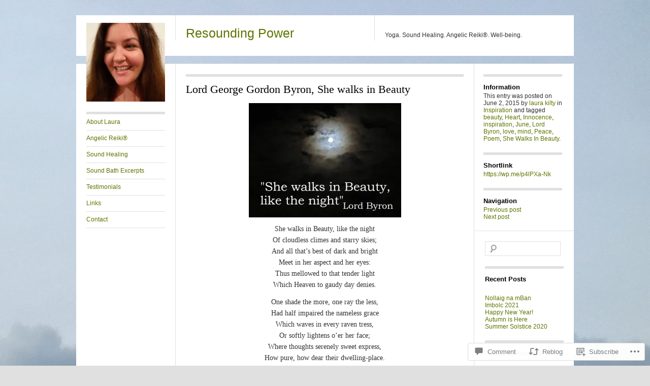

--- FILE ---
content_type: text/html; charset=UTF-8
request_url: https://resoundingpower.com/2015/06/02/lord-george-gordon-byron-she-walks-in-beauty/
body_size: 23856
content:
<!DOCTYPE html>
<!--[if IE 8]>
<html id="ie8" lang="en">
<![endif]-->
<!--[if !(IE 8)]><!-->
<html lang="en">
<!--<![endif]-->
<head>
<meta charset="UTF-8" />
<title>Lord George Gordon Byron, She walks in Beauty | Resounding Power</title>
<link rel="profile" href="http://gmpg.org/xfn/11" />
<link rel="pingback" href="https://resoundingpower.com/xmlrpc.php" />
<meta name='robots' content='max-image-preview:large' />

<!-- Async WordPress.com Remote Login -->
<script id="wpcom_remote_login_js">
var wpcom_remote_login_extra_auth = '';
function wpcom_remote_login_remove_dom_node_id( element_id ) {
	var dom_node = document.getElementById( element_id );
	if ( dom_node ) { dom_node.parentNode.removeChild( dom_node ); }
}
function wpcom_remote_login_remove_dom_node_classes( class_name ) {
	var dom_nodes = document.querySelectorAll( '.' + class_name );
	for ( var i = 0; i < dom_nodes.length; i++ ) {
		dom_nodes[ i ].parentNode.removeChild( dom_nodes[ i ] );
	}
}
function wpcom_remote_login_final_cleanup() {
	wpcom_remote_login_remove_dom_node_classes( "wpcom_remote_login_msg" );
	wpcom_remote_login_remove_dom_node_id( "wpcom_remote_login_key" );
	wpcom_remote_login_remove_dom_node_id( "wpcom_remote_login_validate" );
	wpcom_remote_login_remove_dom_node_id( "wpcom_remote_login_js" );
	wpcom_remote_login_remove_dom_node_id( "wpcom_request_access_iframe" );
	wpcom_remote_login_remove_dom_node_id( "wpcom_request_access_styles" );
}

// Watch for messages back from the remote login
window.addEventListener( "message", function( e ) {
	if ( e.origin === "https://r-login.wordpress.com" ) {
		var data = {};
		try {
			data = JSON.parse( e.data );
		} catch( e ) {
			wpcom_remote_login_final_cleanup();
			return;
		}

		if ( data.msg === 'LOGIN' ) {
			// Clean up the login check iframe
			wpcom_remote_login_remove_dom_node_id( "wpcom_remote_login_key" );

			var id_regex = new RegExp( /^[0-9]+$/ );
			var token_regex = new RegExp( /^.*|.*|.*$/ );
			if (
				token_regex.test( data.token )
				&& id_regex.test( data.wpcomid )
			) {
				// We have everything we need to ask for a login
				var script = document.createElement( "script" );
				script.setAttribute( "id", "wpcom_remote_login_validate" );
				script.src = '/remote-login.php?wpcom_remote_login=validate'
					+ '&wpcomid=' + data.wpcomid
					+ '&token=' + encodeURIComponent( data.token )
					+ '&host=' + window.location.protocol
					+ '//' + window.location.hostname
					+ '&postid=3058'
					+ '&is_singular=1';
				document.body.appendChild( script );
			}

			return;
		}

		// Safari ITP, not logged in, so redirect
		if ( data.msg === 'LOGIN-REDIRECT' ) {
			window.location = 'https://wordpress.com/log-in?redirect_to=' + window.location.href;
			return;
		}

		// Safari ITP, storage access failed, remove the request
		if ( data.msg === 'LOGIN-REMOVE' ) {
			var css_zap = 'html { -webkit-transition: margin-top 1s; transition: margin-top 1s; } /* 9001 */ html { margin-top: 0 !important; } * html body { margin-top: 0 !important; } @media screen and ( max-width: 782px ) { html { margin-top: 0 !important; } * html body { margin-top: 0 !important; } }';
			var style_zap = document.createElement( 'style' );
			style_zap.type = 'text/css';
			style_zap.appendChild( document.createTextNode( css_zap ) );
			document.body.appendChild( style_zap );

			var e = document.getElementById( 'wpcom_request_access_iframe' );
			e.parentNode.removeChild( e );

			document.cookie = 'wordpress_com_login_access=denied; path=/; max-age=31536000';

			return;
		}

		// Safari ITP
		if ( data.msg === 'REQUEST_ACCESS' ) {
			console.log( 'request access: safari' );

			// Check ITP iframe enable/disable knob
			if ( wpcom_remote_login_extra_auth !== 'safari_itp_iframe' ) {
				return;
			}

			// If we are in a "private window" there is no ITP.
			var private_window = false;
			try {
				var opendb = window.openDatabase( null, null, null, null );
			} catch( e ) {
				private_window = true;
			}

			if ( private_window ) {
				console.log( 'private window' );
				return;
			}

			var iframe = document.createElement( 'iframe' );
			iframe.id = 'wpcom_request_access_iframe';
			iframe.setAttribute( 'scrolling', 'no' );
			iframe.setAttribute( 'sandbox', 'allow-storage-access-by-user-activation allow-scripts allow-same-origin allow-top-navigation-by-user-activation' );
			iframe.src = 'https://r-login.wordpress.com/remote-login.php?wpcom_remote_login=request_access&origin=' + encodeURIComponent( data.origin ) + '&wpcomid=' + encodeURIComponent( data.wpcomid );

			var css = 'html { -webkit-transition: margin-top 1s; transition: margin-top 1s; } /* 9001 */ html { margin-top: 46px !important; } * html body { margin-top: 46px !important; } @media screen and ( max-width: 660px ) { html { margin-top: 71px !important; } * html body { margin-top: 71px !important; } #wpcom_request_access_iframe { display: block; height: 71px !important; } } #wpcom_request_access_iframe { border: 0px; height: 46px; position: fixed; top: 0; left: 0; width: 100%; min-width: 100%; z-index: 99999; background: #23282d; } ';

			var style = document.createElement( 'style' );
			style.type = 'text/css';
			style.id = 'wpcom_request_access_styles';
			style.appendChild( document.createTextNode( css ) );
			document.body.appendChild( style );

			document.body.appendChild( iframe );
		}

		if ( data.msg === 'DONE' ) {
			wpcom_remote_login_final_cleanup();
		}
	}
}, false );

// Inject the remote login iframe after the page has had a chance to load
// more critical resources
window.addEventListener( "DOMContentLoaded", function( e ) {
	var iframe = document.createElement( "iframe" );
	iframe.style.display = "none";
	iframe.setAttribute( "scrolling", "no" );
	iframe.setAttribute( "id", "wpcom_remote_login_key" );
	iframe.src = "https://r-login.wordpress.com/remote-login.php"
		+ "?wpcom_remote_login=key"
		+ "&origin=aHR0cHM6Ly9yZXNvdW5kaW5ncG93ZXIuY29t"
		+ "&wpcomid=64309944"
		+ "&time=" + Math.floor( Date.now() / 1000 );
	document.body.appendChild( iframe );
}, false );
</script>
<link rel='dns-prefetch' href='//s0.wp.com' />
<link rel='dns-prefetch' href='//widgets.wp.com' />
<link rel="alternate" type="application/rss+xml" title="Resounding Power &raquo; Feed" href="https://resoundingpower.com/feed/" />
<link rel="alternate" type="application/rss+xml" title="Resounding Power &raquo; Comments Feed" href="https://resoundingpower.com/comments/feed/" />
<link rel="alternate" type="application/rss+xml" title="Resounding Power &raquo; Lord George Gordon Byron, She walks in&nbsp;Beauty Comments Feed" href="https://resoundingpower.com/2015/06/02/lord-george-gordon-byron-she-walks-in-beauty/feed/" />
	<script type="text/javascript">
		/* <![CDATA[ */
		function addLoadEvent(func) {
			var oldonload = window.onload;
			if (typeof window.onload != 'function') {
				window.onload = func;
			} else {
				window.onload = function () {
					oldonload();
					func();
				}
			}
		}
		/* ]]> */
	</script>
	<link crossorigin='anonymous' rel='stylesheet' id='all-css-0-1' href='/wp-content/mu-plugins/likes/jetpack-likes.css?m=1743883414i&cssminify=yes' type='text/css' media='all' />
<style id='wp-emoji-styles-inline-css'>

	img.wp-smiley, img.emoji {
		display: inline !important;
		border: none !important;
		box-shadow: none !important;
		height: 1em !important;
		width: 1em !important;
		margin: 0 0.07em !important;
		vertical-align: -0.1em !important;
		background: none !important;
		padding: 0 !important;
	}
/*# sourceURL=wp-emoji-styles-inline-css */
</style>
<link crossorigin='anonymous' rel='stylesheet' id='all-css-2-1' href='/wp-content/plugins/gutenberg-core/v22.2.0/build/styles/block-library/style.css?m=1764855221i&cssminify=yes' type='text/css' media='all' />
<style id='wp-block-library-inline-css'>
.has-text-align-justify {
	text-align:justify;
}
.has-text-align-justify{text-align:justify;}

/*# sourceURL=wp-block-library-inline-css */
</style><style id='global-styles-inline-css'>
:root{--wp--preset--aspect-ratio--square: 1;--wp--preset--aspect-ratio--4-3: 4/3;--wp--preset--aspect-ratio--3-4: 3/4;--wp--preset--aspect-ratio--3-2: 3/2;--wp--preset--aspect-ratio--2-3: 2/3;--wp--preset--aspect-ratio--16-9: 16/9;--wp--preset--aspect-ratio--9-16: 9/16;--wp--preset--color--black: #000000;--wp--preset--color--cyan-bluish-gray: #abb8c3;--wp--preset--color--white: #ffffff;--wp--preset--color--pale-pink: #f78da7;--wp--preset--color--vivid-red: #cf2e2e;--wp--preset--color--luminous-vivid-orange: #ff6900;--wp--preset--color--luminous-vivid-amber: #fcb900;--wp--preset--color--light-green-cyan: #7bdcb5;--wp--preset--color--vivid-green-cyan: #00d084;--wp--preset--color--pale-cyan-blue: #8ed1fc;--wp--preset--color--vivid-cyan-blue: #0693e3;--wp--preset--color--vivid-purple: #9b51e0;--wp--preset--gradient--vivid-cyan-blue-to-vivid-purple: linear-gradient(135deg,rgb(6,147,227) 0%,rgb(155,81,224) 100%);--wp--preset--gradient--light-green-cyan-to-vivid-green-cyan: linear-gradient(135deg,rgb(122,220,180) 0%,rgb(0,208,130) 100%);--wp--preset--gradient--luminous-vivid-amber-to-luminous-vivid-orange: linear-gradient(135deg,rgb(252,185,0) 0%,rgb(255,105,0) 100%);--wp--preset--gradient--luminous-vivid-orange-to-vivid-red: linear-gradient(135deg,rgb(255,105,0) 0%,rgb(207,46,46) 100%);--wp--preset--gradient--very-light-gray-to-cyan-bluish-gray: linear-gradient(135deg,rgb(238,238,238) 0%,rgb(169,184,195) 100%);--wp--preset--gradient--cool-to-warm-spectrum: linear-gradient(135deg,rgb(74,234,220) 0%,rgb(151,120,209) 20%,rgb(207,42,186) 40%,rgb(238,44,130) 60%,rgb(251,105,98) 80%,rgb(254,248,76) 100%);--wp--preset--gradient--blush-light-purple: linear-gradient(135deg,rgb(255,206,236) 0%,rgb(152,150,240) 100%);--wp--preset--gradient--blush-bordeaux: linear-gradient(135deg,rgb(254,205,165) 0%,rgb(254,45,45) 50%,rgb(107,0,62) 100%);--wp--preset--gradient--luminous-dusk: linear-gradient(135deg,rgb(255,203,112) 0%,rgb(199,81,192) 50%,rgb(65,88,208) 100%);--wp--preset--gradient--pale-ocean: linear-gradient(135deg,rgb(255,245,203) 0%,rgb(182,227,212) 50%,rgb(51,167,181) 100%);--wp--preset--gradient--electric-grass: linear-gradient(135deg,rgb(202,248,128) 0%,rgb(113,206,126) 100%);--wp--preset--gradient--midnight: linear-gradient(135deg,rgb(2,3,129) 0%,rgb(40,116,252) 100%);--wp--preset--font-size--small: 13px;--wp--preset--font-size--medium: 20px;--wp--preset--font-size--large: 36px;--wp--preset--font-size--x-large: 42px;--wp--preset--font-family--albert-sans: 'Albert Sans', sans-serif;--wp--preset--font-family--alegreya: Alegreya, serif;--wp--preset--font-family--arvo: Arvo, serif;--wp--preset--font-family--bodoni-moda: 'Bodoni Moda', serif;--wp--preset--font-family--bricolage-grotesque: 'Bricolage Grotesque', sans-serif;--wp--preset--font-family--cabin: Cabin, sans-serif;--wp--preset--font-family--chivo: Chivo, sans-serif;--wp--preset--font-family--commissioner: Commissioner, sans-serif;--wp--preset--font-family--cormorant: Cormorant, serif;--wp--preset--font-family--courier-prime: 'Courier Prime', monospace;--wp--preset--font-family--crimson-pro: 'Crimson Pro', serif;--wp--preset--font-family--dm-mono: 'DM Mono', monospace;--wp--preset--font-family--dm-sans: 'DM Sans', sans-serif;--wp--preset--font-family--dm-serif-display: 'DM Serif Display', serif;--wp--preset--font-family--domine: Domine, serif;--wp--preset--font-family--eb-garamond: 'EB Garamond', serif;--wp--preset--font-family--epilogue: Epilogue, sans-serif;--wp--preset--font-family--fahkwang: Fahkwang, sans-serif;--wp--preset--font-family--figtree: Figtree, sans-serif;--wp--preset--font-family--fira-sans: 'Fira Sans', sans-serif;--wp--preset--font-family--fjalla-one: 'Fjalla One', sans-serif;--wp--preset--font-family--fraunces: Fraunces, serif;--wp--preset--font-family--gabarito: Gabarito, system-ui;--wp--preset--font-family--ibm-plex-mono: 'IBM Plex Mono', monospace;--wp--preset--font-family--ibm-plex-sans: 'IBM Plex Sans', sans-serif;--wp--preset--font-family--ibarra-real-nova: 'Ibarra Real Nova', serif;--wp--preset--font-family--instrument-serif: 'Instrument Serif', serif;--wp--preset--font-family--inter: Inter, sans-serif;--wp--preset--font-family--josefin-sans: 'Josefin Sans', sans-serif;--wp--preset--font-family--jost: Jost, sans-serif;--wp--preset--font-family--libre-baskerville: 'Libre Baskerville', serif;--wp--preset--font-family--libre-franklin: 'Libre Franklin', sans-serif;--wp--preset--font-family--literata: Literata, serif;--wp--preset--font-family--lora: Lora, serif;--wp--preset--font-family--merriweather: Merriweather, serif;--wp--preset--font-family--montserrat: Montserrat, sans-serif;--wp--preset--font-family--newsreader: Newsreader, serif;--wp--preset--font-family--noto-sans-mono: 'Noto Sans Mono', sans-serif;--wp--preset--font-family--nunito: Nunito, sans-serif;--wp--preset--font-family--open-sans: 'Open Sans', sans-serif;--wp--preset--font-family--overpass: Overpass, sans-serif;--wp--preset--font-family--pt-serif: 'PT Serif', serif;--wp--preset--font-family--petrona: Petrona, serif;--wp--preset--font-family--piazzolla: Piazzolla, serif;--wp--preset--font-family--playfair-display: 'Playfair Display', serif;--wp--preset--font-family--plus-jakarta-sans: 'Plus Jakarta Sans', sans-serif;--wp--preset--font-family--poppins: Poppins, sans-serif;--wp--preset--font-family--raleway: Raleway, sans-serif;--wp--preset--font-family--roboto: Roboto, sans-serif;--wp--preset--font-family--roboto-slab: 'Roboto Slab', serif;--wp--preset--font-family--rubik: Rubik, sans-serif;--wp--preset--font-family--rufina: Rufina, serif;--wp--preset--font-family--sora: Sora, sans-serif;--wp--preset--font-family--source-sans-3: 'Source Sans 3', sans-serif;--wp--preset--font-family--source-serif-4: 'Source Serif 4', serif;--wp--preset--font-family--space-mono: 'Space Mono', monospace;--wp--preset--font-family--syne: Syne, sans-serif;--wp--preset--font-family--texturina: Texturina, serif;--wp--preset--font-family--urbanist: Urbanist, sans-serif;--wp--preset--font-family--work-sans: 'Work Sans', sans-serif;--wp--preset--spacing--20: 0.44rem;--wp--preset--spacing--30: 0.67rem;--wp--preset--spacing--40: 1rem;--wp--preset--spacing--50: 1.5rem;--wp--preset--spacing--60: 2.25rem;--wp--preset--spacing--70: 3.38rem;--wp--preset--spacing--80: 5.06rem;--wp--preset--shadow--natural: 6px 6px 9px rgba(0, 0, 0, 0.2);--wp--preset--shadow--deep: 12px 12px 50px rgba(0, 0, 0, 0.4);--wp--preset--shadow--sharp: 6px 6px 0px rgba(0, 0, 0, 0.2);--wp--preset--shadow--outlined: 6px 6px 0px -3px rgb(255, 255, 255), 6px 6px rgb(0, 0, 0);--wp--preset--shadow--crisp: 6px 6px 0px rgb(0, 0, 0);}:where(.is-layout-flex){gap: 0.5em;}:where(.is-layout-grid){gap: 0.5em;}body .is-layout-flex{display: flex;}.is-layout-flex{flex-wrap: wrap;align-items: center;}.is-layout-flex > :is(*, div){margin: 0;}body .is-layout-grid{display: grid;}.is-layout-grid > :is(*, div){margin: 0;}:where(.wp-block-columns.is-layout-flex){gap: 2em;}:where(.wp-block-columns.is-layout-grid){gap: 2em;}:where(.wp-block-post-template.is-layout-flex){gap: 1.25em;}:where(.wp-block-post-template.is-layout-grid){gap: 1.25em;}.has-black-color{color: var(--wp--preset--color--black) !important;}.has-cyan-bluish-gray-color{color: var(--wp--preset--color--cyan-bluish-gray) !important;}.has-white-color{color: var(--wp--preset--color--white) !important;}.has-pale-pink-color{color: var(--wp--preset--color--pale-pink) !important;}.has-vivid-red-color{color: var(--wp--preset--color--vivid-red) !important;}.has-luminous-vivid-orange-color{color: var(--wp--preset--color--luminous-vivid-orange) !important;}.has-luminous-vivid-amber-color{color: var(--wp--preset--color--luminous-vivid-amber) !important;}.has-light-green-cyan-color{color: var(--wp--preset--color--light-green-cyan) !important;}.has-vivid-green-cyan-color{color: var(--wp--preset--color--vivid-green-cyan) !important;}.has-pale-cyan-blue-color{color: var(--wp--preset--color--pale-cyan-blue) !important;}.has-vivid-cyan-blue-color{color: var(--wp--preset--color--vivid-cyan-blue) !important;}.has-vivid-purple-color{color: var(--wp--preset--color--vivid-purple) !important;}.has-black-background-color{background-color: var(--wp--preset--color--black) !important;}.has-cyan-bluish-gray-background-color{background-color: var(--wp--preset--color--cyan-bluish-gray) !important;}.has-white-background-color{background-color: var(--wp--preset--color--white) !important;}.has-pale-pink-background-color{background-color: var(--wp--preset--color--pale-pink) !important;}.has-vivid-red-background-color{background-color: var(--wp--preset--color--vivid-red) !important;}.has-luminous-vivid-orange-background-color{background-color: var(--wp--preset--color--luminous-vivid-orange) !important;}.has-luminous-vivid-amber-background-color{background-color: var(--wp--preset--color--luminous-vivid-amber) !important;}.has-light-green-cyan-background-color{background-color: var(--wp--preset--color--light-green-cyan) !important;}.has-vivid-green-cyan-background-color{background-color: var(--wp--preset--color--vivid-green-cyan) !important;}.has-pale-cyan-blue-background-color{background-color: var(--wp--preset--color--pale-cyan-blue) !important;}.has-vivid-cyan-blue-background-color{background-color: var(--wp--preset--color--vivid-cyan-blue) !important;}.has-vivid-purple-background-color{background-color: var(--wp--preset--color--vivid-purple) !important;}.has-black-border-color{border-color: var(--wp--preset--color--black) !important;}.has-cyan-bluish-gray-border-color{border-color: var(--wp--preset--color--cyan-bluish-gray) !important;}.has-white-border-color{border-color: var(--wp--preset--color--white) !important;}.has-pale-pink-border-color{border-color: var(--wp--preset--color--pale-pink) !important;}.has-vivid-red-border-color{border-color: var(--wp--preset--color--vivid-red) !important;}.has-luminous-vivid-orange-border-color{border-color: var(--wp--preset--color--luminous-vivid-orange) !important;}.has-luminous-vivid-amber-border-color{border-color: var(--wp--preset--color--luminous-vivid-amber) !important;}.has-light-green-cyan-border-color{border-color: var(--wp--preset--color--light-green-cyan) !important;}.has-vivid-green-cyan-border-color{border-color: var(--wp--preset--color--vivid-green-cyan) !important;}.has-pale-cyan-blue-border-color{border-color: var(--wp--preset--color--pale-cyan-blue) !important;}.has-vivid-cyan-blue-border-color{border-color: var(--wp--preset--color--vivid-cyan-blue) !important;}.has-vivid-purple-border-color{border-color: var(--wp--preset--color--vivid-purple) !important;}.has-vivid-cyan-blue-to-vivid-purple-gradient-background{background: var(--wp--preset--gradient--vivid-cyan-blue-to-vivid-purple) !important;}.has-light-green-cyan-to-vivid-green-cyan-gradient-background{background: var(--wp--preset--gradient--light-green-cyan-to-vivid-green-cyan) !important;}.has-luminous-vivid-amber-to-luminous-vivid-orange-gradient-background{background: var(--wp--preset--gradient--luminous-vivid-amber-to-luminous-vivid-orange) !important;}.has-luminous-vivid-orange-to-vivid-red-gradient-background{background: var(--wp--preset--gradient--luminous-vivid-orange-to-vivid-red) !important;}.has-very-light-gray-to-cyan-bluish-gray-gradient-background{background: var(--wp--preset--gradient--very-light-gray-to-cyan-bluish-gray) !important;}.has-cool-to-warm-spectrum-gradient-background{background: var(--wp--preset--gradient--cool-to-warm-spectrum) !important;}.has-blush-light-purple-gradient-background{background: var(--wp--preset--gradient--blush-light-purple) !important;}.has-blush-bordeaux-gradient-background{background: var(--wp--preset--gradient--blush-bordeaux) !important;}.has-luminous-dusk-gradient-background{background: var(--wp--preset--gradient--luminous-dusk) !important;}.has-pale-ocean-gradient-background{background: var(--wp--preset--gradient--pale-ocean) !important;}.has-electric-grass-gradient-background{background: var(--wp--preset--gradient--electric-grass) !important;}.has-midnight-gradient-background{background: var(--wp--preset--gradient--midnight) !important;}.has-small-font-size{font-size: var(--wp--preset--font-size--small) !important;}.has-medium-font-size{font-size: var(--wp--preset--font-size--medium) !important;}.has-large-font-size{font-size: var(--wp--preset--font-size--large) !important;}.has-x-large-font-size{font-size: var(--wp--preset--font-size--x-large) !important;}.has-albert-sans-font-family{font-family: var(--wp--preset--font-family--albert-sans) !important;}.has-alegreya-font-family{font-family: var(--wp--preset--font-family--alegreya) !important;}.has-arvo-font-family{font-family: var(--wp--preset--font-family--arvo) !important;}.has-bodoni-moda-font-family{font-family: var(--wp--preset--font-family--bodoni-moda) !important;}.has-bricolage-grotesque-font-family{font-family: var(--wp--preset--font-family--bricolage-grotesque) !important;}.has-cabin-font-family{font-family: var(--wp--preset--font-family--cabin) !important;}.has-chivo-font-family{font-family: var(--wp--preset--font-family--chivo) !important;}.has-commissioner-font-family{font-family: var(--wp--preset--font-family--commissioner) !important;}.has-cormorant-font-family{font-family: var(--wp--preset--font-family--cormorant) !important;}.has-courier-prime-font-family{font-family: var(--wp--preset--font-family--courier-prime) !important;}.has-crimson-pro-font-family{font-family: var(--wp--preset--font-family--crimson-pro) !important;}.has-dm-mono-font-family{font-family: var(--wp--preset--font-family--dm-mono) !important;}.has-dm-sans-font-family{font-family: var(--wp--preset--font-family--dm-sans) !important;}.has-dm-serif-display-font-family{font-family: var(--wp--preset--font-family--dm-serif-display) !important;}.has-domine-font-family{font-family: var(--wp--preset--font-family--domine) !important;}.has-eb-garamond-font-family{font-family: var(--wp--preset--font-family--eb-garamond) !important;}.has-epilogue-font-family{font-family: var(--wp--preset--font-family--epilogue) !important;}.has-fahkwang-font-family{font-family: var(--wp--preset--font-family--fahkwang) !important;}.has-figtree-font-family{font-family: var(--wp--preset--font-family--figtree) !important;}.has-fira-sans-font-family{font-family: var(--wp--preset--font-family--fira-sans) !important;}.has-fjalla-one-font-family{font-family: var(--wp--preset--font-family--fjalla-one) !important;}.has-fraunces-font-family{font-family: var(--wp--preset--font-family--fraunces) !important;}.has-gabarito-font-family{font-family: var(--wp--preset--font-family--gabarito) !important;}.has-ibm-plex-mono-font-family{font-family: var(--wp--preset--font-family--ibm-plex-mono) !important;}.has-ibm-plex-sans-font-family{font-family: var(--wp--preset--font-family--ibm-plex-sans) !important;}.has-ibarra-real-nova-font-family{font-family: var(--wp--preset--font-family--ibarra-real-nova) !important;}.has-instrument-serif-font-family{font-family: var(--wp--preset--font-family--instrument-serif) !important;}.has-inter-font-family{font-family: var(--wp--preset--font-family--inter) !important;}.has-josefin-sans-font-family{font-family: var(--wp--preset--font-family--josefin-sans) !important;}.has-jost-font-family{font-family: var(--wp--preset--font-family--jost) !important;}.has-libre-baskerville-font-family{font-family: var(--wp--preset--font-family--libre-baskerville) !important;}.has-libre-franklin-font-family{font-family: var(--wp--preset--font-family--libre-franklin) !important;}.has-literata-font-family{font-family: var(--wp--preset--font-family--literata) !important;}.has-lora-font-family{font-family: var(--wp--preset--font-family--lora) !important;}.has-merriweather-font-family{font-family: var(--wp--preset--font-family--merriweather) !important;}.has-montserrat-font-family{font-family: var(--wp--preset--font-family--montserrat) !important;}.has-newsreader-font-family{font-family: var(--wp--preset--font-family--newsreader) !important;}.has-noto-sans-mono-font-family{font-family: var(--wp--preset--font-family--noto-sans-mono) !important;}.has-nunito-font-family{font-family: var(--wp--preset--font-family--nunito) !important;}.has-open-sans-font-family{font-family: var(--wp--preset--font-family--open-sans) !important;}.has-overpass-font-family{font-family: var(--wp--preset--font-family--overpass) !important;}.has-pt-serif-font-family{font-family: var(--wp--preset--font-family--pt-serif) !important;}.has-petrona-font-family{font-family: var(--wp--preset--font-family--petrona) !important;}.has-piazzolla-font-family{font-family: var(--wp--preset--font-family--piazzolla) !important;}.has-playfair-display-font-family{font-family: var(--wp--preset--font-family--playfair-display) !important;}.has-plus-jakarta-sans-font-family{font-family: var(--wp--preset--font-family--plus-jakarta-sans) !important;}.has-poppins-font-family{font-family: var(--wp--preset--font-family--poppins) !important;}.has-raleway-font-family{font-family: var(--wp--preset--font-family--raleway) !important;}.has-roboto-font-family{font-family: var(--wp--preset--font-family--roboto) !important;}.has-roboto-slab-font-family{font-family: var(--wp--preset--font-family--roboto-slab) !important;}.has-rubik-font-family{font-family: var(--wp--preset--font-family--rubik) !important;}.has-rufina-font-family{font-family: var(--wp--preset--font-family--rufina) !important;}.has-sora-font-family{font-family: var(--wp--preset--font-family--sora) !important;}.has-source-sans-3-font-family{font-family: var(--wp--preset--font-family--source-sans-3) !important;}.has-source-serif-4-font-family{font-family: var(--wp--preset--font-family--source-serif-4) !important;}.has-space-mono-font-family{font-family: var(--wp--preset--font-family--space-mono) !important;}.has-syne-font-family{font-family: var(--wp--preset--font-family--syne) !important;}.has-texturina-font-family{font-family: var(--wp--preset--font-family--texturina) !important;}.has-urbanist-font-family{font-family: var(--wp--preset--font-family--urbanist) !important;}.has-work-sans-font-family{font-family: var(--wp--preset--font-family--work-sans) !important;}
/*# sourceURL=global-styles-inline-css */
</style>

<style id='classic-theme-styles-inline-css'>
/*! This file is auto-generated */
.wp-block-button__link{color:#fff;background-color:#32373c;border-radius:9999px;box-shadow:none;text-decoration:none;padding:calc(.667em + 2px) calc(1.333em + 2px);font-size:1.125em}.wp-block-file__button{background:#32373c;color:#fff;text-decoration:none}
/*# sourceURL=/wp-includes/css/classic-themes.min.css */
</style>
<link crossorigin='anonymous' rel='stylesheet' id='all-css-4-1' href='/_static/??-eJx9jksOwjAMRC9EcCsEFQvEUVA+FqTUSRQ77fVxVbEBxMaSZ+bZA0sxPifBJEDNlKndY2LwuaLqVKyAJghDtDghaWzvmXfwG1uKMsa5UpHZ6KTYyMhDQf7HjSjF+qdRaTuxGcAtvb3bjCnkCrZJJisS/RcFXD24FqcAM1ann1VcK/Pnvna50qUfTl3XH8+HYXwBNR1jhQ==&cssminify=yes' type='text/css' media='all' />
<link rel='stylesheet' id='verbum-gutenberg-css-css' href='https://widgets.wp.com/verbum-block-editor/block-editor.css?ver=1738686361' media='all' />
<link crossorigin='anonymous' rel='stylesheet' id='all-css-6-1' href='/_static/??-eJyFi0EKAjEMAD9kDEsXxYP4lrbEGkmb0rQs+3tXvCiC3mZgBpcKUUun0rHfKJNhHQFthNECe7S+Cu2j2Q7/lFziq4alRs1fTx5QZSQuho2CaNow4Va96a8pkYJo9J21fAhcxXN7rpd8no7zdDg5N7v7A7cTUVA=&cssminify=yes' type='text/css' media='all' />
<link crossorigin='anonymous' rel='stylesheet' id='print-css-7-1' href='/wp-content/mu-plugins/global-print/global-print.css?m=1465851035i&cssminify=yes' type='text/css' media='print' />
<style id='jetpack-global-styles-frontend-style-inline-css'>
:root { --font-headings: unset; --font-base: unset; --font-headings-default: -apple-system,BlinkMacSystemFont,"Segoe UI",Roboto,Oxygen-Sans,Ubuntu,Cantarell,"Helvetica Neue",sans-serif; --font-base-default: -apple-system,BlinkMacSystemFont,"Segoe UI",Roboto,Oxygen-Sans,Ubuntu,Cantarell,"Helvetica Neue",sans-serif;}
/*# sourceURL=jetpack-global-styles-frontend-style-inline-css */
</style>
<link crossorigin='anonymous' rel='stylesheet' id='all-css-10-1' href='/_static/??-eJyNjcsKAjEMRX/IGtQZBxfip0hMS9sxTYppGfx7H7gRN+7ugcs5sFRHKi1Ig9Jd5R6zGMyhVaTrh8G6QFHfORhYwlvw6P39PbPENZmt4G/ROQuBKWVkxxrVvuBH1lIoz2waILJekF+HUzlupnG3nQ77YZwfuRJIaQ==&cssminify=yes' type='text/css' media='all' />
<script type="text/javascript" id="wpcom-actionbar-placeholder-js-extra">
/* <![CDATA[ */
var actionbardata = {"siteID":"64309944","postID":"3058","siteURL":"https://resoundingpower.com","xhrURL":"https://resoundingpower.com/wp-admin/admin-ajax.php","nonce":"0b2adfe689","isLoggedIn":"","statusMessage":"","subsEmailDefault":"instantly","proxyScriptUrl":"https://s0.wp.com/wp-content/js/wpcom-proxy-request.js?m=1513050504i&amp;ver=20211021","shortlink":"https://wp.me/p4lPXa-Nk","i18n":{"followedText":"New posts from this site will now appear in your \u003Ca href=\"https://wordpress.com/reader\"\u003EReader\u003C/a\u003E","foldBar":"Collapse this bar","unfoldBar":"Expand this bar","shortLinkCopied":"Shortlink copied to clipboard."}};
//# sourceURL=wpcom-actionbar-placeholder-js-extra
/* ]]> */
</script>
<script type="text/javascript" id="jetpack-mu-wpcom-settings-js-before">
/* <![CDATA[ */
var JETPACK_MU_WPCOM_SETTINGS = {"assetsUrl":"https://s0.wp.com/wp-content/mu-plugins/jetpack-mu-wpcom-plugin/sun/jetpack_vendor/automattic/jetpack-mu-wpcom/src/build/"};
//# sourceURL=jetpack-mu-wpcom-settings-js-before
/* ]]> */
</script>
<script crossorigin='anonymous' type='text/javascript'  src='/_static/??-eJzTLy/QTc7PK0nNK9HPKtYvyinRLSjKr6jUyyrW0QfKZeYl55SmpBaDJLMKS1OLKqGUXm5mHkFFurmZ6UWJJalQxfa5tobmRgamxgZmFpZZACbyLJI='></script>
<script type="text/javascript" id="rlt-proxy-js-after">
/* <![CDATA[ */
	rltInitialize( {"token":null,"iframeOrigins":["https:\/\/widgets.wp.com"]} );
//# sourceURL=rlt-proxy-js-after
/* ]]> */
</script>
<link rel="EditURI" type="application/rsd+xml" title="RSD" href="https://resoundingpower.wordpress.com/xmlrpc.php?rsd" />
<meta name="generator" content="WordPress.com" />
<link rel="canonical" href="https://resoundingpower.com/2015/06/02/lord-george-gordon-byron-she-walks-in-beauty/" />
<link rel='shortlink' href='https://wp.me/p4lPXa-Nk' />
<link rel="alternate" type="application/json+oembed" href="https://public-api.wordpress.com/oembed/?format=json&amp;url=https%3A%2F%2Fresoundingpower.com%2F2015%2F06%2F02%2Flord-george-gordon-byron-she-walks-in-beauty%2F&amp;for=wpcom-auto-discovery" /><link rel="alternate" type="application/xml+oembed" href="https://public-api.wordpress.com/oembed/?format=xml&amp;url=https%3A%2F%2Fresoundingpower.com%2F2015%2F06%2F02%2Flord-george-gordon-byron-she-walks-in-beauty%2F&amp;for=wpcom-auto-discovery" />
<!-- Jetpack Open Graph Tags -->
<meta property="og:type" content="article" />
<meta property="og:title" content="Lord George Gordon Byron, She walks in Beauty" />
<meta property="og:url" content="https://resoundingpower.com/2015/06/02/lord-george-gordon-byron-she-walks-in-beauty/" />
<meta property="og:description" content="She walks in Beauty, like the night Of cloudless climes and starry skies; And all that&#8217;s best of dark and bright Meet in her aspect and her eyes: Thus mellowed to that tender light Which Heav…" />
<meta property="article:published_time" content="2015-06-02T14:30:31+00:00" />
<meta property="article:modified_time" content="2015-06-02T12:53:30+00:00" />
<meta property="og:site_name" content="Resounding Power" />
<meta property="og:image" content="https://resoundingpower.com/wp-content/uploads/2015/06/lord-byron.jpg" />
<meta property="og:image:width" content="547" />
<meta property="og:image:height" content="410" />
<meta property="og:image:alt" content="" />
<meta property="og:locale" content="en_US" />
<meta property="article:publisher" content="https://www.facebook.com/WordPresscom" />
<meta name="twitter:text:title" content="Lord George Gordon Byron, She walks in&nbsp;Beauty" />
<meta name="twitter:image" content="https://resoundingpower.com/wp-content/uploads/2015/06/lord-byron.jpg?w=640" />
<meta name="twitter:card" content="summary_large_image" />

<!-- End Jetpack Open Graph Tags -->
<link rel="shortcut icon" type="image/x-icon" href="https://s0.wp.com/i/favicon.ico?m=1713425267i" sizes="16x16 24x24 32x32 48x48" />
<link rel="icon" type="image/x-icon" href="https://s0.wp.com/i/favicon.ico?m=1713425267i" sizes="16x16 24x24 32x32 48x48" />
<link rel="apple-touch-icon" href="https://s0.wp.com/i/webclip.png?m=1713868326i" />
<link rel='openid.server' href='https://resoundingpower.com/?openidserver=1' />
<link rel='openid.delegate' href='https://resoundingpower.com/' />
<link rel="search" type="application/opensearchdescription+xml" href="https://resoundingpower.com/osd.xml" title="Resounding Power" />
<link rel="search" type="application/opensearchdescription+xml" href="https://s1.wp.com/opensearch.xml" title="WordPress.com" />
<meta name="theme-color" content="#e0e0e0" />
<style type="text/css">.recentcomments a{display:inline !important;padding:0 !important;margin:0 !important;}</style>		<style type="text/css">
			.recentcomments a {
				display: inline !important;
				padding: 0 !important;
				margin: 0 !important;
			}

			table.recentcommentsavatartop img.avatar, table.recentcommentsavatarend img.avatar {
				border: 0px;
				margin: 0;
			}

			table.recentcommentsavatartop a, table.recentcommentsavatarend a {
				border: 0px !important;
				background-color: transparent !important;
			}

			td.recentcommentsavatarend, td.recentcommentsavatartop {
				padding: 0px 0px 1px 0px;
				margin: 0px;
			}

			td.recentcommentstextend {
				border: none !important;
				padding: 0px 0px 2px 10px;
			}

			.rtl td.recentcommentstextend {
				padding: 0px 10px 2px 0px;
			}

			td.recentcommentstexttop {
				border: none;
				padding: 0px 0px 0px 10px;
			}

			.rtl td.recentcommentstexttop {
				padding: 0px 10px 0px 0px;
			}
		</style>
		<meta name="description" content="She walks in Beauty, like the night Of cloudless climes and starry skies; And all that&#039;s best of dark and bright Meet in her aspect and her eyes: Thus mellowed to that tender light Which Heaven to gaudy day denies. One shade the more, one ray the less, Had half impaired the nameless grace Which&hellip;" />
<style type="text/css" id="custom-background-css">
body.custom-background { background-color: #e0e0e0; background-image: url("https://resoundingpower.files.wordpress.com/2018/02/20171229_123326.jpg"); background-position: right top; background-size: auto; background-repeat: repeat; background-attachment: fixed; }
</style>
	<style type="text/css" id="custom-colors-css">body { background-color: #e0e0e0;}
#site-title, .desc, #access, .grid, #access .menu > ul, #access ul.menu, .bottom, #bottom-wrapper, .navigation h3, #single h1, #single h2, #single h3, #single h4, #single h5, #single h6, .aside h3, .meta h3, .archive-heading, #single { border-color: #e0e0e0;}
input[type=submit], #infinite-handle span { background-color: #5D7500;}
a, .grid .time a, .widget_flickr #flickr_badge_uber_wrapper a { color: #5D7500;}
a:hover, a:focus { color: #9E0C39;}
.grid:hover { background-color: #75534a;}
.grid:hover { background-color: rgba( 117, 83, 74, 0.2 );}
</style>
			<link rel="stylesheet" id="custom-css-css" type="text/css" href="https://s0.wp.com/?custom-css=1&#038;csblog=4lPXa&#038;cscache=6&#038;csrev=11" />
			<link crossorigin='anonymous' rel='stylesheet' id='all-css-0-3' href='/_static/??-eJyNjM0KgzAQBl9I/ag/lR6KjyK6LhJNNsHN4uuXQuvZ4wzD4EwlRcksGcHK5G11otg4p4n2H0NNMDohzD7SrtDTJT4qUi1wexDiYp4VNB3RlP3V/MX3N4T3o++aun892277AK5vOq4=&cssminify=yes' type='text/css' media='all' />
</head>
<body class="wp-singular post-template-default single single-post postid-3058 single-format-standard custom-background wp-theme-pubsuburbia customizer-styles-applied jetpack-reblog-enabled custom-colors">
<div id="wrapper">
	<div class="header clear">
		<div class="space">
							<a href="https://resoundingpower.com/" title="Resounding Power">
					<img src="https://resoundingpower.com/wp-content/uploads/2015/07/cropped-laura_pic21.jpg" width="155" height="155" id="header-image" alt="" />
				</a>
					</div><!-- #space -->

		<h1 id="site-title"><a href="https://resoundingpower.com/" title="Resounding Power" rel="home">Resounding Power</a></h1>

		<div class="desc">
			<p id="site-description">Yoga. Sound Healing. Angelic Reiki®. Well-being.</p>
		</div><!-- #desc -->

	</div><!-- #header -->

	<div class="middle clear">
		<div id="access">
			<div class="logo-fix"></div>
			
			<div class="menu-menu-2-container"><ul id="menu-menu-2" class="menu"><li id="menu-item-122" class="menu-item menu-item-type-post_type menu-item-object-page menu-item-122"><a href="https://resoundingpower.com/about-laura/">About Laura</a></li>
<li id="menu-item-3402" class="menu-item menu-item-type-post_type menu-item-object-page menu-item-3402"><a href="https://resoundingpower.com/angelic-reiki/">Angelic Reiki®</a></li>
<li id="menu-item-120" class="menu-item menu-item-type-post_type menu-item-object-page menu-item-120"><a href="https://resoundingpower.com/sound-healing/">Sound Healing</a></li>
<li id="menu-item-2400" class="menu-item menu-item-type-post_type menu-item-object-page menu-item-2400"><a href="https://resoundingpower.com/sound-bath-excerpts/">Sound Bath Excerpts</a></li>
<li id="menu-item-118" class="menu-item menu-item-type-post_type menu-item-object-page menu-item-118"><a href="https://resoundingpower.com/testimonials/">Testimonials</a></li>
<li id="menu-item-2383" class="menu-item menu-item-type-post_type menu-item-object-page menu-item-2383"><a href="https://resoundingpower.com/links/">Links</a></li>
<li id="menu-item-3538" class="menu-item menu-item-type-post_type menu-item-object-page menu-item-3538"><a href="https://resoundingpower.com/contact/">Contact</a></li>
</ul></div>		</div>
	<div id="post-3058" class="post-3058 post type-post status-publish format-standard has-post-thumbnail hentry category-inspiration-2 tag-beauty tag-heart tag-innocence tag-inspiration tag-june tag-lord-byron tag-love tag-mind tag-peace tag-poem tag-she-walks-in-beauty">
		<div id="single">
			<h1 class="entry-title">Lord George Gordon Byron, She walks in&nbsp;Beauty</h1>
			<p style="text-align:center;"><a href="https://resoundingpower.com/wp-content/uploads/2015/06/lord-byron.jpg"><img data-attachment-id="3062" data-permalink="https://resoundingpower.com/2015/06/02/lord-george-gordon-byron-she-walks-in-beauty/lord-byron/" data-orig-file="https://resoundingpower.com/wp-content/uploads/2015/06/lord-byron.jpg" data-orig-size="800,600" data-comments-opened="1" data-image-meta="{&quot;aperture&quot;:&quot;4.5&quot;,&quot;credit&quot;:&quot;&quot;,&quot;camera&quot;:&quot;Canon PowerShot SX700 HS&quot;,&quot;caption&quot;:&quot;&quot;,&quot;created_timestamp&quot;:&quot;315533017&quot;,&quot;copyright&quot;:&quot;&quot;,&quot;focal_length&quot;:&quot;13.921&quot;,&quot;iso&quot;:&quot;1600&quot;,&quot;shutter_speed&quot;:&quot;0.066666666666667&quot;,&quot;title&quot;:&quot;&quot;,&quot;orientation&quot;:&quot;1&quot;}" data-image-title="Lord Byron" data-image-description="" data-image-caption="" data-medium-file="https://resoundingpower.com/wp-content/uploads/2015/06/lord-byron.jpg?w=300" data-large-file="https://resoundingpower.com/wp-content/uploads/2015/06/lord-byron.jpg?w=547" class="aligncenter size-medium wp-image-3062" src="https://resoundingpower.com/wp-content/uploads/2015/06/lord-byron.jpg?w=300&#038;h=225" alt="Lord Byron" width="300" height="225" srcset="https://resoundingpower.com/wp-content/uploads/2015/06/lord-byron.jpg?w=300 300w, https://resoundingpower.com/wp-content/uploads/2015/06/lord-byron.jpg?w=600 600w, https://resoundingpower.com/wp-content/uploads/2015/06/lord-byron.jpg?w=150 150w" sizes="(max-width: 300px) 100vw, 300px" /></a></p>
<p style="text-align:center;">She walks in Beauty, like the night<br />
Of cloudless climes and starry skies;<br />
And all that&#8217;s best of dark and bright<br />
Meet in her aspect and her eyes:<br />
Thus mellowed to that tender light<br />
Which Heaven to gaudy day denies.</p>
<p style="text-align:center;">One shade the more, one ray the less,<br />
Had half impaired the nameless grace<br />
Which waves in every raven tress,<br />
Or softly lightens o&#8217;er her face;<br />
Where thoughts serenely sweet express,<br />
How pure, how dear their dwelling-place.</p>
<p style="text-align:center;">And on that cheek, and o&#8217;er that brow,<br />
So soft, so calm, yet eloquent,<br />
The smiles that win, the tints that glow,<br />
But tell of days in goodness spent,<br />
A mind at peace with all below,<br />
A heart whose love is innocent!</p>
<p style="text-align:center;">Lord Byron</p>
<div id="jp-post-flair" class="sharedaddy sd-like-enabled sd-sharing-enabled"><div class="sharedaddy sd-sharing-enabled"><div class="robots-nocontent sd-block sd-social sd-social-icon-text sd-sharing"><h3 class="sd-title">Share this:</h3><div class="sd-content"><ul><li class="share-twitter"><a rel="nofollow noopener noreferrer"
				data-shared="sharing-twitter-3058"
				class="share-twitter sd-button share-icon"
				href="https://resoundingpower.com/2015/06/02/lord-george-gordon-byron-she-walks-in-beauty/?share=twitter"
				target="_blank"
				aria-labelledby="sharing-twitter-3058"
				>
				<span id="sharing-twitter-3058" hidden>Click to share on X (Opens in new window)</span>
				<span>X</span>
			</a></li><li><a href="#" class="sharing-anchor sd-button share-more"><span>More</span></a></li><li class="share-end"></li></ul><div class="sharing-hidden"><div class="inner" style="display: none;width:150px;"><ul style="background-image:none;"><li class="share-facebook"><a rel="nofollow noopener noreferrer"
				data-shared="sharing-facebook-3058"
				class="share-facebook sd-button share-icon"
				href="https://resoundingpower.com/2015/06/02/lord-george-gordon-byron-she-walks-in-beauty/?share=facebook"
				target="_blank"
				aria-labelledby="sharing-facebook-3058"
				>
				<span id="sharing-facebook-3058" hidden>Click to share on Facebook (Opens in new window)</span>
				<span>Facebook</span>
			</a></li><li class="share-end"></li></ul></div></div></div></div></div><div class='sharedaddy sd-block sd-like jetpack-likes-widget-wrapper jetpack-likes-widget-unloaded' id='like-post-wrapper-64309944-3058-69649b8d00d3c' data-src='//widgets.wp.com/likes/index.html?ver=20260112#blog_id=64309944&amp;post_id=3058&amp;origin=resoundingpower.wordpress.com&amp;obj_id=64309944-3058-69649b8d00d3c&amp;domain=resoundingpower.com' data-name='like-post-frame-64309944-3058-69649b8d00d3c' data-title='Like or Reblog'><div class='likes-widget-placeholder post-likes-widget-placeholder' style='height: 55px;'><span class='button'><span>Like</span></span> <span class='loading'>Loading...</span></div><span class='sd-text-color'></span><a class='sd-link-color'></a></div></div>									<div id="comments">
	
	
	
		<div id="respond" class="comment-respond">
		<h3 id="reply-title" class="comment-reply-title">Leave a comment <small><a rel="nofollow" id="cancel-comment-reply-link" href="/2015/06/02/lord-george-gordon-byron-she-walks-in-beauty/#respond" style="display:none;">Cancel reply</a></small></h3><form action="https://resoundingpower.com/wp-comments-post.php" method="post" id="commentform" class="comment-form"><div class="comment-form__verbum transparent"></div><div class="verbum-form-meta"><input type='hidden' name='comment_post_ID' value='3058' id='comment_post_ID' />
<input type='hidden' name='comment_parent' id='comment_parent' value='0' />

			<input type="hidden" name="highlander_comment_nonce" id="highlander_comment_nonce" value="8944ea2c5a" />
			<input type="hidden" name="verbum_show_subscription_modal" value="" /></div></form>	</div><!-- #respond -->
	
</div><!-- #comments -->		</div><!-- #single -->
	</div><!-- #post-3058 -->

	<div class="meta">
		<div class="meta-information">
			<h3>Information</h3>
			This entry was posted on June 2, 2015 by <a href="https://resoundingpower.com/author/laurakil/" title="View all posts by laura kilty" rel="author">laura kilty</a> in <a href="https://resoundingpower.com/category/inspiration-2/" rel="category tag">Inspiration</a> and tagged <a href="https://resoundingpower.com/tag/beauty/" rel="tag">beauty</a>, <a href="https://resoundingpower.com/tag/heart/" rel="tag">Heart</a>, <a href="https://resoundingpower.com/tag/innocence/" rel="tag">Innocence</a>, <a href="https://resoundingpower.com/tag/inspiration/" rel="tag">inspiration</a>, <a href="https://resoundingpower.com/tag/june/" rel="tag">June</a>, <a href="https://resoundingpower.com/tag/lord-byron/" rel="tag">Lord Byron</a>, <a href="https://resoundingpower.com/tag/love/" rel="tag">love</a>, <a href="https://resoundingpower.com/tag/mind/" rel="tag">mind</a>, <a href="https://resoundingpower.com/tag/peace/" rel="tag">Peace</a>, <a href="https://resoundingpower.com/tag/poem/" rel="tag">Poem</a>, <a href="https://resoundingpower.com/tag/she-walks-in-beauty/" rel="tag">She Walks In Beauty</a>.		</div><!-- .meta-information -->

		<div class="meta-shortlink">
			<h3>Shortlink</h3>
			<a href="https://wp.me/p4lPXa-Nk" class="stiff">https://wp.me/p4lPXa-Nk</a>
		</div><!-- .meta-shortlink -->

		<div class="meta-navigation">
			<h3>Navigation</h3>
			<div class="nav-previous"><a href="https://resoundingpower.com/2015/05/31/karen-armstrong-lets-revive-the-golden-rule/" rel="prev">Previous post</a></div>
			<div class="nav-next"><a href="https://resoundingpower.com/2015/06/04/allow-love-and-beauty-to-shine-in-june/" rel="next">Next post</a></div>
		</div><!-- .meta-navigation -->

			</div><!-- .meta -->


	<div class="sidebar widget-area">
		<div id="search-3" class="widget widget_search"><form role="search" method="get" id="searchform" class="searchform" action="https://resoundingpower.com/">
				<div>
					<label class="screen-reader-text" for="s">Search for:</label>
					<input type="text" value="" name="s" id="s" />
					<input type="submit" id="searchsubmit" value="Search" />
				</div>
			</form></div>
		<div id="recent-posts-3" class="widget widget_recent_entries">
		<h3 class="widget-title">Recent Posts</h3>
		<ul>
											<li>
					<a href="https://resoundingpower.com/2022/01/06/nollaig-na-mban/">Nollaig na mBan</a>
									</li>
											<li>
					<a href="https://resoundingpower.com/2021/02/01/imbolc-2021/">Imbolc 2021</a>
									</li>
											<li>
					<a href="https://resoundingpower.com/2020/12/31/happy-new-year-3/">Happy New Year!</a>
									</li>
											<li>
					<a href="https://resoundingpower.com/2020/10/02/autumn-is-here/">Autumn is Here</a>
									</li>
											<li>
					<a href="https://resoundingpower.com/2020/06/20/summer-solstice-2020/">Summer Solstice 2020</a>
									</li>
					</ul>

		</div><div id="recent-comments-3" class="widget widget_recent_comments"><h3 class="widget-title">Recent Comments</h3>				<table class="recentcommentsavatar" cellspacing="0" cellpadding="0" border="0">
					<tr><td title="Top 25 Appreciation Quotes: Inspiring Words To Express Gratitude - GOLDEN GEEZERS" class="recentcommentsavatartop" style="height:48px; width:48px;"><a href="https://goldengeezers.com/2025/06/18/top-25-appreciation-quotes-inspiring-words-to-express-gratitude/" rel="nofollow"><img referrerpolicy="no-referrer" alt='Unknown&#039;s avatar' src='https://goldengeezers.com/wp-content/uploads/2024/12/Golden-Geezers.png?w=48' srcset='https://goldengeezers.com/wp-content/uploads/2024/12/Golden-Geezers.png?w=48 1x, https://goldengeezers.com/wp-content/uploads/2024/12/Golden-Geezers.png?w=72 1.5x, https://goldengeezers.com/wp-content/uploads/2024/12/Golden-Geezers.png?w=96 2x, https://goldengeezers.com/wp-content/uploads/2024/12/Golden-Geezers.png?w=144 3x, https://goldengeezers.com/wp-content/uploads/2024/12/Golden-Geezers.png?w=192 4x' class='avatar avatar-48' height='48' width='48' loading='lazy' decoding='async' /></a></td><td class="recentcommentstexttop" style=""><a href="https://goldengeezers.com/2025/06/18/top-25-appreciation-quotes-inspiring-words-to-express-gratitude/" rel="nofollow">Top 25 Appreciation&hellip;</a> on <a href="https://resoundingpower.com/2015/07/16/let-us-be-grateful-to-people-who-make-us-happy-they-are-the-charming-gardeners-who-make-our-souls-blossom-marcel-proust/comment-page-1/#comment-366">“Let us be grateful to people&hellip;</a></td></tr><tr><td title="Writing to Freedom" class="recentcommentsavatarend" style="height:48px; width:48px;"><a href="http://writingtofreedom.wordpress.com" rel="nofollow"><img referrerpolicy="no-referrer" alt='Writing to Freedom&#039;s avatar' src='https://1.gravatar.com/avatar/43017e5f86808c8238ba9a377007766f7ca5a756233d7062eef7da961da86192?s=48&#038;d=identicon&#038;r=G' srcset='https://1.gravatar.com/avatar/43017e5f86808c8238ba9a377007766f7ca5a756233d7062eef7da961da86192?s=48&#038;d=identicon&#038;r=G 1x, https://1.gravatar.com/avatar/43017e5f86808c8238ba9a377007766f7ca5a756233d7062eef7da961da86192?s=72&#038;d=identicon&#038;r=G 1.5x, https://1.gravatar.com/avatar/43017e5f86808c8238ba9a377007766f7ca5a756233d7062eef7da961da86192?s=96&#038;d=identicon&#038;r=G 2x, https://1.gravatar.com/avatar/43017e5f86808c8238ba9a377007766f7ca5a756233d7062eef7da961da86192?s=144&#038;d=identicon&#038;r=G 3x, https://1.gravatar.com/avatar/43017e5f86808c8238ba9a377007766f7ca5a756233d7062eef7da961da86192?s=192&#038;d=identicon&#038;r=G 4x' class='avatar avatar-48' height='48' width='48' loading='lazy' decoding='async' /></a></td><td class="recentcommentstextend" style=""><a href="http://writingtofreedom.wordpress.com" rel="nofollow">Writing to Freedom</a> on <a href="https://resoundingpower.com/2021/02/01/imbolc-2021/comment-page-1/#comment-364">Imbolc 2021</a></td></tr><tr><td title="laura kilty" class="recentcommentsavatarend" style="height:48px; width:48px;"><a href="https://resoundingpower.wordpress.com" rel="nofollow"><img referrerpolicy="no-referrer" alt='laura kilty&#039;s avatar' src='https://1.gravatar.com/avatar/a262d3fe196fd9e0cba254c31c67dee08f63317fa0bc980672f50e56588c70f1?s=48&#038;d=identicon&#038;r=G' srcset='https://1.gravatar.com/avatar/a262d3fe196fd9e0cba254c31c67dee08f63317fa0bc980672f50e56588c70f1?s=48&#038;d=identicon&#038;r=G 1x, https://1.gravatar.com/avatar/a262d3fe196fd9e0cba254c31c67dee08f63317fa0bc980672f50e56588c70f1?s=72&#038;d=identicon&#038;r=G 1.5x, https://1.gravatar.com/avatar/a262d3fe196fd9e0cba254c31c67dee08f63317fa0bc980672f50e56588c70f1?s=96&#038;d=identicon&#038;r=G 2x, https://1.gravatar.com/avatar/a262d3fe196fd9e0cba254c31c67dee08f63317fa0bc980672f50e56588c70f1?s=144&#038;d=identicon&#038;r=G 3x, https://1.gravatar.com/avatar/a262d3fe196fd9e0cba254c31c67dee08f63317fa0bc980672f50e56588c70f1?s=192&#038;d=identicon&#038;r=G 4x' class='avatar avatar-48' height='48' width='48' loading='lazy' decoding='async' /></a></td><td class="recentcommentstextend" style=""><a href="https://resoundingpower.wordpress.com" rel="nofollow">laura kilty</a> on <a href="https://resoundingpower.com/2021/02/01/imbolc-2021/comment-page-1/#comment-363">Imbolc 2021</a></td></tr><tr><td title="Writing to Freedom" class="recentcommentsavatarend" style="height:48px; width:48px;"><a href="http://writingtofreedom.wordpress.com" rel="nofollow"><img referrerpolicy="no-referrer" alt='Writing to Freedom&#039;s avatar' src='https://1.gravatar.com/avatar/43017e5f86808c8238ba9a377007766f7ca5a756233d7062eef7da961da86192?s=48&#038;d=identicon&#038;r=G' srcset='https://1.gravatar.com/avatar/43017e5f86808c8238ba9a377007766f7ca5a756233d7062eef7da961da86192?s=48&#038;d=identicon&#038;r=G 1x, https://1.gravatar.com/avatar/43017e5f86808c8238ba9a377007766f7ca5a756233d7062eef7da961da86192?s=72&#038;d=identicon&#038;r=G 1.5x, https://1.gravatar.com/avatar/43017e5f86808c8238ba9a377007766f7ca5a756233d7062eef7da961da86192?s=96&#038;d=identicon&#038;r=G 2x, https://1.gravatar.com/avatar/43017e5f86808c8238ba9a377007766f7ca5a756233d7062eef7da961da86192?s=144&#038;d=identicon&#038;r=G 3x, https://1.gravatar.com/avatar/43017e5f86808c8238ba9a377007766f7ca5a756233d7062eef7da961da86192?s=192&#038;d=identicon&#038;r=G 4x' class='avatar avatar-48' height='48' width='48' loading='lazy' decoding='async' /></a></td><td class="recentcommentstextend" style=""><a href="http://writingtofreedom.wordpress.com" rel="nofollow">Writing to Freedom</a> on <a href="https://resoundingpower.com/2021/02/01/imbolc-2021/comment-page-1/#comment-362">Imbolc 2021</a></td></tr><tr><td title="Rajagopal" class="recentcommentsavatarend" style="height:48px; width:48px;"><a href="http://graleview.wordpress.com" rel="nofollow"><img referrerpolicy="no-referrer" alt='Rajagopal&#039;s avatar' src='https://2.gravatar.com/avatar/2bacf74117dc084f918827a1bed886dddce6f43e75575f1922a85a99ff0b2feb?s=48&#038;d=identicon&#038;r=G' srcset='https://2.gravatar.com/avatar/2bacf74117dc084f918827a1bed886dddce6f43e75575f1922a85a99ff0b2feb?s=48&#038;d=identicon&#038;r=G 1x, https://2.gravatar.com/avatar/2bacf74117dc084f918827a1bed886dddce6f43e75575f1922a85a99ff0b2feb?s=72&#038;d=identicon&#038;r=G 1.5x, https://2.gravatar.com/avatar/2bacf74117dc084f918827a1bed886dddce6f43e75575f1922a85a99ff0b2feb?s=96&#038;d=identicon&#038;r=G 2x, https://2.gravatar.com/avatar/2bacf74117dc084f918827a1bed886dddce6f43e75575f1922a85a99ff0b2feb?s=144&#038;d=identicon&#038;r=G 3x, https://2.gravatar.com/avatar/2bacf74117dc084f918827a1bed886dddce6f43e75575f1922a85a99ff0b2feb?s=192&#038;d=identicon&#038;r=G 4x' class='avatar avatar-48' height='48' width='48' loading='lazy' decoding='async' /></a></td><td class="recentcommentstextend" style=""><a href="http://graleview.wordpress.com" rel="nofollow">Rajagopal</a> on <a href="https://resoundingpower.com/2020/12/31/happy-new-year-3/comment-page-1/#comment-361">Happy New Year!</a></td></tr>				</table>
				</div><div id="archives-3" class="widget widget_archive"><h3 class="widget-title">Archives</h3>
			<ul>
					<li><a href='https://resoundingpower.com/2022/01/'>January 2022</a></li>
	<li><a href='https://resoundingpower.com/2021/02/'>February 2021</a></li>
	<li><a href='https://resoundingpower.com/2020/12/'>December 2020</a></li>
	<li><a href='https://resoundingpower.com/2020/10/'>October 2020</a></li>
	<li><a href='https://resoundingpower.com/2020/06/'>June 2020</a></li>
	<li><a href='https://resoundingpower.com/2020/05/'>May 2020</a></li>
	<li><a href='https://resoundingpower.com/2020/04/'>April 2020</a></li>
	<li><a href='https://resoundingpower.com/2020/01/'>January 2020</a></li>
	<li><a href='https://resoundingpower.com/2019/10/'>October 2019</a></li>
	<li><a href='https://resoundingpower.com/2019/07/'>July 2019</a></li>
	<li><a href='https://resoundingpower.com/2019/06/'>June 2019</a></li>
	<li><a href='https://resoundingpower.com/2019/05/'>May 2019</a></li>
	<li><a href='https://resoundingpower.com/2019/04/'>April 2019</a></li>
	<li><a href='https://resoundingpower.com/2018/12/'>December 2018</a></li>
	<li><a href='https://resoundingpower.com/2018/09/'>September 2018</a></li>
	<li><a href='https://resoundingpower.com/2018/04/'>April 2018</a></li>
	<li><a href='https://resoundingpower.com/2018/02/'>February 2018</a></li>
	<li><a href='https://resoundingpower.com/2018/01/'>January 2018</a></li>
	<li><a href='https://resoundingpower.com/2017/12/'>December 2017</a></li>
	<li><a href='https://resoundingpower.com/2017/11/'>November 2017</a></li>
	<li><a href='https://resoundingpower.com/2017/10/'>October 2017</a></li>
	<li><a href='https://resoundingpower.com/2017/08/'>August 2017</a></li>
	<li><a href='https://resoundingpower.com/2017/07/'>July 2017</a></li>
	<li><a href='https://resoundingpower.com/2017/04/'>April 2017</a></li>
	<li><a href='https://resoundingpower.com/2017/03/'>March 2017</a></li>
	<li><a href='https://resoundingpower.com/2017/02/'>February 2017</a></li>
	<li><a href='https://resoundingpower.com/2017/01/'>January 2017</a></li>
	<li><a href='https://resoundingpower.com/2016/09/'>September 2016</a></li>
	<li><a href='https://resoundingpower.com/2016/05/'>May 2016</a></li>
	<li><a href='https://resoundingpower.com/2016/02/'>February 2016</a></li>
	<li><a href='https://resoundingpower.com/2015/12/'>December 2015</a></li>
	<li><a href='https://resoundingpower.com/2015/08/'>August 2015</a></li>
	<li><a href='https://resoundingpower.com/2015/07/'>July 2015</a></li>
	<li><a href='https://resoundingpower.com/2015/06/'>June 2015</a></li>
	<li><a href='https://resoundingpower.com/2015/05/'>May 2015</a></li>
	<li><a href='https://resoundingpower.com/2015/04/'>April 2015</a></li>
	<li><a href='https://resoundingpower.com/2015/03/'>March 2015</a></li>
	<li><a href='https://resoundingpower.com/2015/02/'>February 2015</a></li>
	<li><a href='https://resoundingpower.com/2015/01/'>January 2015</a></li>
	<li><a href='https://resoundingpower.com/2014/12/'>December 2014</a></li>
	<li><a href='https://resoundingpower.com/2014/11/'>November 2014</a></li>
	<li><a href='https://resoundingpower.com/2014/10/'>October 2014</a></li>
	<li><a href='https://resoundingpower.com/2014/09/'>September 2014</a></li>
	<li><a href='https://resoundingpower.com/2014/08/'>August 2014</a></li>
	<li><a href='https://resoundingpower.com/2014/07/'>July 2014</a></li>
	<li><a href='https://resoundingpower.com/2014/06/'>June 2014</a></li>
	<li><a href='https://resoundingpower.com/2014/05/'>May 2014</a></li>
	<li><a href='https://resoundingpower.com/2014/04/'>April 2014</a></li>
	<li><a href='https://resoundingpower.com/2014/03/'>March 2014</a></li>
	<li><a href='https://resoundingpower.com/2014/02/'>February 2014</a></li>
	<li><a href='https://resoundingpower.com/2014/01/'>January 2014</a></li>
	<li><a href='https://resoundingpower.com/2013/12/'>December 2013</a></li>
	<li><a href='https://resoundingpower.com/2013/11/'>November 2013</a></li>
	<li><a href='https://resoundingpower.com/2013/10/'>October 2013</a></li>
			</ul>

			</div><div id="categories-3" class="widget widget_categories"><h3 class="widget-title">Categories</h3>
			<ul>
					<li class="cat-item cat-item-6994296"><a href="https://resoundingpower.com/category/inspiration-2/">Inspiration</a>
</li>
	<li class="cat-item cat-item-11575707"><a href="https://resoundingpower.com/category/meditation-2/">Meditation</a>
</li>
	<li class="cat-item cat-item-18"><a href="https://resoundingpower.com/category/music/">Music</a>
</li>
	<li class="cat-item cat-item-563"><a href="https://resoundingpower.com/category/thoughts/">Thoughts</a>
</li>
	<li class="cat-item cat-item-7371"><a href="https://resoundingpower.com/category/yoga/">Yoga</a>
</li>
			</ul>

			</div><div id="meta-3" class="widget widget_meta"><h3 class="widget-title">Meta</h3>
		<ul>
			<li><a class="click-register" href="https://wordpress.com/start?ref=wplogin">Create account</a></li>			<li><a href="https://resoundingpower.wordpress.com/wp-login.php">Log in</a></li>
			<li><a href="https://resoundingpower.com/feed/">Entries feed</a></li>
			<li><a href="https://resoundingpower.com/comments/feed/">Comments feed</a></li>

			<li><a href="https://wordpress.com/" title="Powered by WordPress, state-of-the-art semantic personal publishing platform.">WordPress.com</a></li>
		</ul>

		</div>	</div><!-- .sidebar .widget-area -->

<div id="bottom-wrapper" class="clear">
	
<div class="bottom">
	</div><!-- .bottom .navigation -->


	<div class="bottom widget-area">
		<div id="search-2" class="widget widget_search"><form role="search" method="get" id="searchform" class="searchform" action="https://resoundingpower.com/">
				<div>
					<label class="screen-reader-text" for="s">Search for:</label>
					<input type="text" value="" name="s" id="s" />
					<input type="submit" id="searchsubmit" value="Search" />
				</div>
			</form></div>
		<div id="recent-posts-2" class="widget widget_recent_entries">
		<h3 class="widget-title">Recent Posts</h3>
		<ul>
											<li>
					<a href="https://resoundingpower.com/2022/01/06/nollaig-na-mban/">Nollaig na mBan</a>
									</li>
											<li>
					<a href="https://resoundingpower.com/2021/02/01/imbolc-2021/">Imbolc 2021</a>
									</li>
											<li>
					<a href="https://resoundingpower.com/2020/12/31/happy-new-year-3/">Happy New Year!</a>
									</li>
											<li>
					<a href="https://resoundingpower.com/2020/10/02/autumn-is-here/">Autumn is Here</a>
									</li>
											<li>
					<a href="https://resoundingpower.com/2020/06/20/summer-solstice-2020/">Summer Solstice 2020</a>
									</li>
					</ul>

		</div><div id="recent-comments-2" class="widget widget_recent_comments"><h3 class="widget-title">Recent Comments</h3>				<table class="recentcommentsavatar" cellspacing="0" cellpadding="0" border="0">
					<tr><td title="Top 25 Appreciation Quotes: Inspiring Words To Express Gratitude - GOLDEN GEEZERS" class="recentcommentsavatartop" style="height:48px; width:48px;"><a href="https://goldengeezers.com/2025/06/18/top-25-appreciation-quotes-inspiring-words-to-express-gratitude/" rel="nofollow"><img referrerpolicy="no-referrer" alt='Unknown&#039;s avatar' src='https://goldengeezers.com/wp-content/uploads/2024/12/Golden-Geezers.png?w=48' srcset='https://goldengeezers.com/wp-content/uploads/2024/12/Golden-Geezers.png?w=48 1x, https://goldengeezers.com/wp-content/uploads/2024/12/Golden-Geezers.png?w=72 1.5x, https://goldengeezers.com/wp-content/uploads/2024/12/Golden-Geezers.png?w=96 2x, https://goldengeezers.com/wp-content/uploads/2024/12/Golden-Geezers.png?w=144 3x, https://goldengeezers.com/wp-content/uploads/2024/12/Golden-Geezers.png?w=192 4x' class='avatar avatar-48' height='48' width='48' loading='lazy' decoding='async' /></a></td><td class="recentcommentstexttop" style=""><a href="https://goldengeezers.com/2025/06/18/top-25-appreciation-quotes-inspiring-words-to-express-gratitude/" rel="nofollow">Top 25 Appreciation&hellip;</a> on <a href="https://resoundingpower.com/2015/07/16/let-us-be-grateful-to-people-who-make-us-happy-they-are-the-charming-gardeners-who-make-our-souls-blossom-marcel-proust/comment-page-1/#comment-366">“Let us be grateful to people&hellip;</a></td></tr><tr><td title="Writing to Freedom" class="recentcommentsavatarend" style="height:48px; width:48px;"><a href="http://writingtofreedom.wordpress.com" rel="nofollow"><img referrerpolicy="no-referrer" alt='Writing to Freedom&#039;s avatar' src='https://1.gravatar.com/avatar/43017e5f86808c8238ba9a377007766f7ca5a756233d7062eef7da961da86192?s=48&#038;d=identicon&#038;r=G' srcset='https://1.gravatar.com/avatar/43017e5f86808c8238ba9a377007766f7ca5a756233d7062eef7da961da86192?s=48&#038;d=identicon&#038;r=G 1x, https://1.gravatar.com/avatar/43017e5f86808c8238ba9a377007766f7ca5a756233d7062eef7da961da86192?s=72&#038;d=identicon&#038;r=G 1.5x, https://1.gravatar.com/avatar/43017e5f86808c8238ba9a377007766f7ca5a756233d7062eef7da961da86192?s=96&#038;d=identicon&#038;r=G 2x, https://1.gravatar.com/avatar/43017e5f86808c8238ba9a377007766f7ca5a756233d7062eef7da961da86192?s=144&#038;d=identicon&#038;r=G 3x, https://1.gravatar.com/avatar/43017e5f86808c8238ba9a377007766f7ca5a756233d7062eef7da961da86192?s=192&#038;d=identicon&#038;r=G 4x' class='avatar avatar-48' height='48' width='48' loading='lazy' decoding='async' /></a></td><td class="recentcommentstextend" style=""><a href="http://writingtofreedom.wordpress.com" rel="nofollow">Writing to Freedom</a> on <a href="https://resoundingpower.com/2021/02/01/imbolc-2021/comment-page-1/#comment-364">Imbolc 2021</a></td></tr><tr><td title="laura kilty" class="recentcommentsavatarend" style="height:48px; width:48px;"><a href="https://resoundingpower.wordpress.com" rel="nofollow"><img referrerpolicy="no-referrer" alt='laura kilty&#039;s avatar' src='https://1.gravatar.com/avatar/a262d3fe196fd9e0cba254c31c67dee08f63317fa0bc980672f50e56588c70f1?s=48&#038;d=identicon&#038;r=G' srcset='https://1.gravatar.com/avatar/a262d3fe196fd9e0cba254c31c67dee08f63317fa0bc980672f50e56588c70f1?s=48&#038;d=identicon&#038;r=G 1x, https://1.gravatar.com/avatar/a262d3fe196fd9e0cba254c31c67dee08f63317fa0bc980672f50e56588c70f1?s=72&#038;d=identicon&#038;r=G 1.5x, https://1.gravatar.com/avatar/a262d3fe196fd9e0cba254c31c67dee08f63317fa0bc980672f50e56588c70f1?s=96&#038;d=identicon&#038;r=G 2x, https://1.gravatar.com/avatar/a262d3fe196fd9e0cba254c31c67dee08f63317fa0bc980672f50e56588c70f1?s=144&#038;d=identicon&#038;r=G 3x, https://1.gravatar.com/avatar/a262d3fe196fd9e0cba254c31c67dee08f63317fa0bc980672f50e56588c70f1?s=192&#038;d=identicon&#038;r=G 4x' class='avatar avatar-48' height='48' width='48' loading='lazy' decoding='async' /></a></td><td class="recentcommentstextend" style=""><a href="https://resoundingpower.wordpress.com" rel="nofollow">laura kilty</a> on <a href="https://resoundingpower.com/2021/02/01/imbolc-2021/comment-page-1/#comment-363">Imbolc 2021</a></td></tr><tr><td title="Writing to Freedom" class="recentcommentsavatarend" style="height:48px; width:48px;"><a href="http://writingtofreedom.wordpress.com" rel="nofollow"><img referrerpolicy="no-referrer" alt='Writing to Freedom&#039;s avatar' src='https://1.gravatar.com/avatar/43017e5f86808c8238ba9a377007766f7ca5a756233d7062eef7da961da86192?s=48&#038;d=identicon&#038;r=G' srcset='https://1.gravatar.com/avatar/43017e5f86808c8238ba9a377007766f7ca5a756233d7062eef7da961da86192?s=48&#038;d=identicon&#038;r=G 1x, https://1.gravatar.com/avatar/43017e5f86808c8238ba9a377007766f7ca5a756233d7062eef7da961da86192?s=72&#038;d=identicon&#038;r=G 1.5x, https://1.gravatar.com/avatar/43017e5f86808c8238ba9a377007766f7ca5a756233d7062eef7da961da86192?s=96&#038;d=identicon&#038;r=G 2x, https://1.gravatar.com/avatar/43017e5f86808c8238ba9a377007766f7ca5a756233d7062eef7da961da86192?s=144&#038;d=identicon&#038;r=G 3x, https://1.gravatar.com/avatar/43017e5f86808c8238ba9a377007766f7ca5a756233d7062eef7da961da86192?s=192&#038;d=identicon&#038;r=G 4x' class='avatar avatar-48' height='48' width='48' loading='lazy' decoding='async' /></a></td><td class="recentcommentstextend" style=""><a href="http://writingtofreedom.wordpress.com" rel="nofollow">Writing to Freedom</a> on <a href="https://resoundingpower.com/2021/02/01/imbolc-2021/comment-page-1/#comment-362">Imbolc 2021</a></td></tr><tr><td title="Rajagopal" class="recentcommentsavatarend" style="height:48px; width:48px;"><a href="http://graleview.wordpress.com" rel="nofollow"><img referrerpolicy="no-referrer" alt='Rajagopal&#039;s avatar' src='https://2.gravatar.com/avatar/2bacf74117dc084f918827a1bed886dddce6f43e75575f1922a85a99ff0b2feb?s=48&#038;d=identicon&#038;r=G' srcset='https://2.gravatar.com/avatar/2bacf74117dc084f918827a1bed886dddce6f43e75575f1922a85a99ff0b2feb?s=48&#038;d=identicon&#038;r=G 1x, https://2.gravatar.com/avatar/2bacf74117dc084f918827a1bed886dddce6f43e75575f1922a85a99ff0b2feb?s=72&#038;d=identicon&#038;r=G 1.5x, https://2.gravatar.com/avatar/2bacf74117dc084f918827a1bed886dddce6f43e75575f1922a85a99ff0b2feb?s=96&#038;d=identicon&#038;r=G 2x, https://2.gravatar.com/avatar/2bacf74117dc084f918827a1bed886dddce6f43e75575f1922a85a99ff0b2feb?s=144&#038;d=identicon&#038;r=G 3x, https://2.gravatar.com/avatar/2bacf74117dc084f918827a1bed886dddce6f43e75575f1922a85a99ff0b2feb?s=192&#038;d=identicon&#038;r=G 4x' class='avatar avatar-48' height='48' width='48' loading='lazy' decoding='async' /></a></td><td class="recentcommentstextend" style=""><a href="http://graleview.wordpress.com" rel="nofollow">Rajagopal</a> on <a href="https://resoundingpower.com/2020/12/31/happy-new-year-3/comment-page-1/#comment-361">Happy New Year!</a></td></tr>				</table>
				</div><div id="archives-2" class="widget widget_archive"><h3 class="widget-title">Archives</h3>
			<ul>
					<li><a href='https://resoundingpower.com/2022/01/'>January 2022</a></li>
	<li><a href='https://resoundingpower.com/2021/02/'>February 2021</a></li>
	<li><a href='https://resoundingpower.com/2020/12/'>December 2020</a></li>
	<li><a href='https://resoundingpower.com/2020/10/'>October 2020</a></li>
	<li><a href='https://resoundingpower.com/2020/06/'>June 2020</a></li>
	<li><a href='https://resoundingpower.com/2020/05/'>May 2020</a></li>
	<li><a href='https://resoundingpower.com/2020/04/'>April 2020</a></li>
	<li><a href='https://resoundingpower.com/2020/01/'>January 2020</a></li>
	<li><a href='https://resoundingpower.com/2019/10/'>October 2019</a></li>
	<li><a href='https://resoundingpower.com/2019/07/'>July 2019</a></li>
	<li><a href='https://resoundingpower.com/2019/06/'>June 2019</a></li>
	<li><a href='https://resoundingpower.com/2019/05/'>May 2019</a></li>
	<li><a href='https://resoundingpower.com/2019/04/'>April 2019</a></li>
	<li><a href='https://resoundingpower.com/2018/12/'>December 2018</a></li>
	<li><a href='https://resoundingpower.com/2018/09/'>September 2018</a></li>
	<li><a href='https://resoundingpower.com/2018/04/'>April 2018</a></li>
	<li><a href='https://resoundingpower.com/2018/02/'>February 2018</a></li>
	<li><a href='https://resoundingpower.com/2018/01/'>January 2018</a></li>
	<li><a href='https://resoundingpower.com/2017/12/'>December 2017</a></li>
	<li><a href='https://resoundingpower.com/2017/11/'>November 2017</a></li>
	<li><a href='https://resoundingpower.com/2017/10/'>October 2017</a></li>
	<li><a href='https://resoundingpower.com/2017/08/'>August 2017</a></li>
	<li><a href='https://resoundingpower.com/2017/07/'>July 2017</a></li>
	<li><a href='https://resoundingpower.com/2017/04/'>April 2017</a></li>
	<li><a href='https://resoundingpower.com/2017/03/'>March 2017</a></li>
	<li><a href='https://resoundingpower.com/2017/02/'>February 2017</a></li>
	<li><a href='https://resoundingpower.com/2017/01/'>January 2017</a></li>
	<li><a href='https://resoundingpower.com/2016/09/'>September 2016</a></li>
	<li><a href='https://resoundingpower.com/2016/05/'>May 2016</a></li>
	<li><a href='https://resoundingpower.com/2016/02/'>February 2016</a></li>
	<li><a href='https://resoundingpower.com/2015/12/'>December 2015</a></li>
	<li><a href='https://resoundingpower.com/2015/08/'>August 2015</a></li>
	<li><a href='https://resoundingpower.com/2015/07/'>July 2015</a></li>
	<li><a href='https://resoundingpower.com/2015/06/'>June 2015</a></li>
	<li><a href='https://resoundingpower.com/2015/05/'>May 2015</a></li>
	<li><a href='https://resoundingpower.com/2015/04/'>April 2015</a></li>
	<li><a href='https://resoundingpower.com/2015/03/'>March 2015</a></li>
	<li><a href='https://resoundingpower.com/2015/02/'>February 2015</a></li>
	<li><a href='https://resoundingpower.com/2015/01/'>January 2015</a></li>
	<li><a href='https://resoundingpower.com/2014/12/'>December 2014</a></li>
	<li><a href='https://resoundingpower.com/2014/11/'>November 2014</a></li>
	<li><a href='https://resoundingpower.com/2014/10/'>October 2014</a></li>
	<li><a href='https://resoundingpower.com/2014/09/'>September 2014</a></li>
	<li><a href='https://resoundingpower.com/2014/08/'>August 2014</a></li>
	<li><a href='https://resoundingpower.com/2014/07/'>July 2014</a></li>
	<li><a href='https://resoundingpower.com/2014/06/'>June 2014</a></li>
	<li><a href='https://resoundingpower.com/2014/05/'>May 2014</a></li>
	<li><a href='https://resoundingpower.com/2014/04/'>April 2014</a></li>
	<li><a href='https://resoundingpower.com/2014/03/'>March 2014</a></li>
	<li><a href='https://resoundingpower.com/2014/02/'>February 2014</a></li>
	<li><a href='https://resoundingpower.com/2014/01/'>January 2014</a></li>
	<li><a href='https://resoundingpower.com/2013/12/'>December 2013</a></li>
	<li><a href='https://resoundingpower.com/2013/11/'>November 2013</a></li>
	<li><a href='https://resoundingpower.com/2013/10/'>October 2013</a></li>
			</ul>

			</div><div id="categories-2" class="widget widget_categories"><h3 class="widget-title">Categories</h3>
			<ul>
					<li class="cat-item cat-item-6994296"><a href="https://resoundingpower.com/category/inspiration-2/">Inspiration</a>
</li>
	<li class="cat-item cat-item-11575707"><a href="https://resoundingpower.com/category/meditation-2/">Meditation</a>
</li>
	<li class="cat-item cat-item-18"><a href="https://resoundingpower.com/category/music/">Music</a>
</li>
	<li class="cat-item cat-item-563"><a href="https://resoundingpower.com/category/thoughts/">Thoughts</a>
</li>
	<li class="cat-item cat-item-7371"><a href="https://resoundingpower.com/category/yoga/">Yoga</a>
</li>
			</ul>

			</div><div id="meta-2" class="widget widget_meta"><h3 class="widget-title">Meta</h3>
		<ul>
			<li><a class="click-register" href="https://wordpress.com/start?ref=wplogin">Create account</a></li>			<li><a href="https://resoundingpower.wordpress.com/wp-login.php">Log in</a></li>
			<li><a href="https://resoundingpower.com/feed/">Entries feed</a></li>
			<li><a href="https://resoundingpower.com/comments/feed/">Comments feed</a></li>

			<li><a href="https://wordpress.com/" title="Powered by WordPress, state-of-the-art semantic personal publishing platform.">WordPress.com</a></li>
		</ul>

		</div>	</div><!-- .bottom .widget-area -->



</div>

	</div><!-- #middle -->
	<div class="footer clear">
		<p><a href="https://wordpress.com/?ref=footer_blog" rel="nofollow">Blog at WordPress.com.</a>
		</p>
	</div><!-- #footer -->
</div><!-- #wrapper -->
<!--  -->
<script type="speculationrules">
{"prefetch":[{"source":"document","where":{"and":[{"href_matches":"/*"},{"not":{"href_matches":["/wp-*.php","/wp-admin/*","/files/*","/wp-content/*","/wp-content/plugins/*","/wp-content/themes/pub/suburbia/*","/*\\?(.+)"]}},{"not":{"selector_matches":"a[rel~=\"nofollow\"]"}},{"not":{"selector_matches":".no-prefetch, .no-prefetch a"}}]},"eagerness":"conservative"}]}
</script>
<script type="text/javascript" src="//0.gravatar.com/js/hovercards/hovercards.min.js?ver=202603924dcd77a86c6f1d3698ec27fc5da92b28585ddad3ee636c0397cf312193b2a1" id="grofiles-cards-js"></script>
<script type="text/javascript" id="wpgroho-js-extra">
/* <![CDATA[ */
var WPGroHo = {"my_hash":""};
//# sourceURL=wpgroho-js-extra
/* ]]> */
</script>
<script crossorigin='anonymous' type='text/javascript'  src='/wp-content/mu-plugins/gravatar-hovercards/wpgroho.js?m=1610363240i'></script>

	<script>
		// Initialize and attach hovercards to all gravatars
		( function() {
			function init() {
				if ( typeof Gravatar === 'undefined' ) {
					return;
				}

				if ( typeof Gravatar.init !== 'function' ) {
					return;
				}

				Gravatar.profile_cb = function ( hash, id ) {
					WPGroHo.syncProfileData( hash, id );
				};

				Gravatar.my_hash = WPGroHo.my_hash;
				Gravatar.init(
					'body',
					'#wp-admin-bar-my-account',
					{
						i18n: {
							'Edit your profile →': 'Edit your profile →',
							'View profile →': 'View profile →',
							'Contact': 'Contact',
							'Send money': 'Send money',
							'Sorry, we are unable to load this Gravatar profile.': 'Sorry, we are unable to load this Gravatar profile.',
							'Gravatar not found.': 'Gravatar not found.',
							'Too Many Requests.': 'Too Many Requests.',
							'Internal Server Error.': 'Internal Server Error.',
							'Is this you?': 'Is this you?',
							'Claim your free profile.': 'Claim your free profile.',
							'Email': 'Email',
							'Home Phone': 'Home Phone',
							'Work Phone': 'Work Phone',
							'Cell Phone': 'Cell Phone',
							'Contact Form': 'Contact Form',
							'Calendar': 'Calendar',
						},
					}
				);
			}

			if ( document.readyState !== 'loading' ) {
				init();
			} else {
				document.addEventListener( 'DOMContentLoaded', init );
			}
		} )();
	</script>

		<div style="display:none">
	<div class="grofile-hash-map-e35024bc621bcb1c4aa53904636fef01">
	</div>
	<div class="grofile-hash-map-49447a4fdb1ac9af70fbd9b6a53ad526">
	</div>
	<div class="grofile-hash-map-83ef9536fe7838147201452cc7b48d93">
	</div>
	</div>
		<div id="actionbar" dir="ltr" style="display: none;"
			class="actnbr-pub-suburbia actnbr-has-follow actnbr-has-actions">
		<ul>
								<li class="actnbr-btn actnbr-hidden">
						<a class="actnbr-action actnbr-actn-comment" href="https://resoundingpower.com/2015/06/02/lord-george-gordon-byron-she-walks-in-beauty/#respond">
							<svg class="gridicon gridicons-comment" height="20" width="20" xmlns="http://www.w3.org/2000/svg" viewBox="0 0 24 24"><g><path d="M12 16l-5 5v-5H5c-1.1 0-2-.9-2-2V5c0-1.1.9-2 2-2h14c1.1 0 2 .9 2 2v9c0 1.1-.9 2-2 2h-7z"/></g></svg>							<span>Comment						</span>
						</a>
					</li>
									<li class="actnbr-btn actnbr-hidden">
						<a class="actnbr-action actnbr-actn-reblog" href="">
							<svg class="gridicon gridicons-reblog" height="20" width="20" xmlns="http://www.w3.org/2000/svg" viewBox="0 0 24 24"><g><path d="M22.086 9.914L20 7.828V18c0 1.105-.895 2-2 2h-7v-2h7V7.828l-2.086 2.086L14.5 8.5 19 4l4.5 4.5-1.414 1.414zM6 16.172V6h7V4H6c-1.105 0-2 .895-2 2v10.172l-2.086-2.086L.5 15.5 5 20l4.5-4.5-1.414-1.414L6 16.172z"/></g></svg><span>Reblog</span>
						</a>
					</li>
									<li class="actnbr-btn actnbr-hidden">
								<a class="actnbr-action actnbr-actn-follow " href="">
			<svg class="gridicon" height="20" width="20" xmlns="http://www.w3.org/2000/svg" viewBox="0 0 20 20"><path clip-rule="evenodd" d="m4 4.5h12v6.5h1.5v-6.5-1.5h-1.5-12-1.5v1.5 10.5c0 1.1046.89543 2 2 2h7v-1.5h-7c-.27614 0-.5-.2239-.5-.5zm10.5 2h-9v1.5h9zm-5 3h-4v1.5h4zm3.5 1.5h-1v1h1zm-1-1.5h-1.5v1.5 1 1.5h1.5 1 1.5v-1.5-1-1.5h-1.5zm-2.5 2.5h-4v1.5h4zm6.5 1.25h1.5v2.25h2.25v1.5h-2.25v2.25h-1.5v-2.25h-2.25v-1.5h2.25z"  fill-rule="evenodd"></path></svg>
			<span>Subscribe</span>
		</a>
		<a class="actnbr-action actnbr-actn-following  no-display" href="">
			<svg class="gridicon" height="20" width="20" xmlns="http://www.w3.org/2000/svg" viewBox="0 0 20 20"><path fill-rule="evenodd" clip-rule="evenodd" d="M16 4.5H4V15C4 15.2761 4.22386 15.5 4.5 15.5H11.5V17H4.5C3.39543 17 2.5 16.1046 2.5 15V4.5V3H4H16H17.5V4.5V12.5H16V4.5ZM5.5 6.5H14.5V8H5.5V6.5ZM5.5 9.5H9.5V11H5.5V9.5ZM12 11H13V12H12V11ZM10.5 9.5H12H13H14.5V11V12V13.5H13H12H10.5V12V11V9.5ZM5.5 12H9.5V13.5H5.5V12Z" fill="#008A20"></path><path class="following-icon-tick" d="M13.5 16L15.5 18L19 14.5" stroke="#008A20" stroke-width="1.5"></path></svg>
			<span>Subscribed</span>
		</a>
							<div class="actnbr-popover tip tip-top-left actnbr-notice" id="follow-bubble">
							<div class="tip-arrow"></div>
							<div class="tip-inner actnbr-follow-bubble">
															<ul>
											<li class="actnbr-sitename">
			<a href="https://resoundingpower.com">
				<img loading='lazy' alt='' src='https://s0.wp.com/i/logo/wpcom-gray-white.png?m=1479929237i' srcset='https://s0.wp.com/i/logo/wpcom-gray-white.png 1x' class='avatar avatar-50' height='50' width='50' />				Resounding Power			</a>
		</li>
										<div class="actnbr-message no-display"></div>
									<form method="post" action="https://subscribe.wordpress.com" accept-charset="utf-8" style="display: none;">
																						<div class="actnbr-follow-count">Join 219 other subscribers</div>
																					<div>
										<input type="email" name="email" placeholder="Enter your email address" class="actnbr-email-field" aria-label="Enter your email address" />
										</div>
										<input type="hidden" name="action" value="subscribe" />
										<input type="hidden" name="blog_id" value="64309944" />
										<input type="hidden" name="source" value="https://resoundingpower.com/2015/06/02/lord-george-gordon-byron-she-walks-in-beauty/" />
										<input type="hidden" name="sub-type" value="actionbar-follow" />
										<input type="hidden" id="_wpnonce" name="_wpnonce" value="fcc8b3556c" />										<div class="actnbr-button-wrap">
											<button type="submit" value="Sign me up">
												Sign me up											</button>
										</div>
									</form>
									<li class="actnbr-login-nudge">
										<div>
											Already have a WordPress.com account? <a href="https://wordpress.com/log-in?redirect_to=https%3A%2F%2Fr-login.wordpress.com%2Fremote-login.php%3Faction%3Dlink%26back%3Dhttps%253A%252F%252Fresoundingpower.com%252F2015%252F06%252F02%252Flord-george-gordon-byron-she-walks-in-beauty%252F">Log in now.</a>										</div>
									</li>
								</ul>
															</div>
						</div>
					</li>
							<li class="actnbr-ellipsis actnbr-hidden">
				<svg class="gridicon gridicons-ellipsis" height="24" width="24" xmlns="http://www.w3.org/2000/svg" viewBox="0 0 24 24"><g><path d="M7 12c0 1.104-.896 2-2 2s-2-.896-2-2 .896-2 2-2 2 .896 2 2zm12-2c-1.104 0-2 .896-2 2s.896 2 2 2 2-.896 2-2-.896-2-2-2zm-7 0c-1.104 0-2 .896-2 2s.896 2 2 2 2-.896 2-2-.896-2-2-2z"/></g></svg>				<div class="actnbr-popover tip tip-top-left actnbr-more">
					<div class="tip-arrow"></div>
					<div class="tip-inner">
						<ul>
								<li class="actnbr-sitename">
			<a href="https://resoundingpower.com">
				<img loading='lazy' alt='' src='https://s0.wp.com/i/logo/wpcom-gray-white.png?m=1479929237i' srcset='https://s0.wp.com/i/logo/wpcom-gray-white.png 1x' class='avatar avatar-50' height='50' width='50' />				Resounding Power			</a>
		</li>
								<li class="actnbr-folded-follow">
										<a class="actnbr-action actnbr-actn-follow " href="">
			<svg class="gridicon" height="20" width="20" xmlns="http://www.w3.org/2000/svg" viewBox="0 0 20 20"><path clip-rule="evenodd" d="m4 4.5h12v6.5h1.5v-6.5-1.5h-1.5-12-1.5v1.5 10.5c0 1.1046.89543 2 2 2h7v-1.5h-7c-.27614 0-.5-.2239-.5-.5zm10.5 2h-9v1.5h9zm-5 3h-4v1.5h4zm3.5 1.5h-1v1h1zm-1-1.5h-1.5v1.5 1 1.5h1.5 1 1.5v-1.5-1-1.5h-1.5zm-2.5 2.5h-4v1.5h4zm6.5 1.25h1.5v2.25h2.25v1.5h-2.25v2.25h-1.5v-2.25h-2.25v-1.5h2.25z"  fill-rule="evenodd"></path></svg>
			<span>Subscribe</span>
		</a>
		<a class="actnbr-action actnbr-actn-following  no-display" href="">
			<svg class="gridicon" height="20" width="20" xmlns="http://www.w3.org/2000/svg" viewBox="0 0 20 20"><path fill-rule="evenodd" clip-rule="evenodd" d="M16 4.5H4V15C4 15.2761 4.22386 15.5 4.5 15.5H11.5V17H4.5C3.39543 17 2.5 16.1046 2.5 15V4.5V3H4H16H17.5V4.5V12.5H16V4.5ZM5.5 6.5H14.5V8H5.5V6.5ZM5.5 9.5H9.5V11H5.5V9.5ZM12 11H13V12H12V11ZM10.5 9.5H12H13H14.5V11V12V13.5H13H12H10.5V12V11V9.5ZM5.5 12H9.5V13.5H5.5V12Z" fill="#008A20"></path><path class="following-icon-tick" d="M13.5 16L15.5 18L19 14.5" stroke="#008A20" stroke-width="1.5"></path></svg>
			<span>Subscribed</span>
		</a>
								</li>
														<li class="actnbr-signup"><a href="https://wordpress.com/start/">Sign up</a></li>
							<li class="actnbr-login"><a href="https://wordpress.com/log-in?redirect_to=https%3A%2F%2Fr-login.wordpress.com%2Fremote-login.php%3Faction%3Dlink%26back%3Dhttps%253A%252F%252Fresoundingpower.com%252F2015%252F06%252F02%252Flord-george-gordon-byron-she-walks-in-beauty%252F">Log in</a></li>
																<li class="actnbr-shortlink">
										<a href="https://wp.me/p4lPXa-Nk">
											<span class="actnbr-shortlink__text">Copy shortlink</span>
											<span class="actnbr-shortlink__icon"><svg class="gridicon gridicons-checkmark" height="16" width="16" xmlns="http://www.w3.org/2000/svg" viewBox="0 0 24 24"><g><path d="M9 19.414l-6.707-6.707 1.414-1.414L9 16.586 20.293 5.293l1.414 1.414"/></g></svg></span>
										</a>
									</li>
																<li class="flb-report">
									<a href="https://wordpress.com/abuse/?report_url=https://resoundingpower.com/2015/06/02/lord-george-gordon-byron-she-walks-in-beauty/" target="_blank" rel="noopener noreferrer">
										Report this content									</a>
								</li>
															<li class="actnbr-reader">
									<a href="https://wordpress.com/reader/blogs/64309944/posts/3058">
										View post in Reader									</a>
								</li>
															<li class="actnbr-subs">
									<a href="https://subscribe.wordpress.com/">Manage subscriptions</a>
								</li>
																<li class="actnbr-fold"><a href="">Collapse this bar</a></li>
														</ul>
					</div>
				</div>
			</li>
		</ul>
	</div>
	
<script>
window.addEventListener( "DOMContentLoaded", function( event ) {
	var link = document.createElement( "link" );
	link.href = "/wp-content/mu-plugins/actionbar/actionbar.css?v=20250116";
	link.type = "text/css";
	link.rel = "stylesheet";
	document.head.appendChild( link );

	var script = document.createElement( "script" );
	script.src = "/wp-content/mu-plugins/actionbar/actionbar.js?v=20250204";
	document.body.appendChild( script );
} );
</script>

			<div id="jp-carousel-loading-overlay">
			<div id="jp-carousel-loading-wrapper">
				<span id="jp-carousel-library-loading">&nbsp;</span>
			</div>
		</div>
		<div class="jp-carousel-overlay" style="display: none;">

		<div class="jp-carousel-container">
			<!-- The Carousel Swiper -->
			<div
				class="jp-carousel-wrap swiper jp-carousel-swiper-container jp-carousel-transitions"
				itemscope
				itemtype="https://schema.org/ImageGallery">
				<div class="jp-carousel swiper-wrapper"></div>
				<div class="jp-swiper-button-prev swiper-button-prev">
					<svg width="25" height="24" viewBox="0 0 25 24" fill="none" xmlns="http://www.w3.org/2000/svg">
						<mask id="maskPrev" mask-type="alpha" maskUnits="userSpaceOnUse" x="8" y="6" width="9" height="12">
							<path d="M16.2072 16.59L11.6496 12L16.2072 7.41L14.8041 6L8.8335 12L14.8041 18L16.2072 16.59Z" fill="white"/>
						</mask>
						<g mask="url(#maskPrev)">
							<rect x="0.579102" width="23.8823" height="24" fill="#FFFFFF"/>
						</g>
					</svg>
				</div>
				<div class="jp-swiper-button-next swiper-button-next">
					<svg width="25" height="24" viewBox="0 0 25 24" fill="none" xmlns="http://www.w3.org/2000/svg">
						<mask id="maskNext" mask-type="alpha" maskUnits="userSpaceOnUse" x="8" y="6" width="8" height="12">
							<path d="M8.59814 16.59L13.1557 12L8.59814 7.41L10.0012 6L15.9718 12L10.0012 18L8.59814 16.59Z" fill="white"/>
						</mask>
						<g mask="url(#maskNext)">
							<rect x="0.34375" width="23.8822" height="24" fill="#FFFFFF"/>
						</g>
					</svg>
				</div>
			</div>
			<!-- The main close buton -->
			<div class="jp-carousel-close-hint">
				<svg width="25" height="24" viewBox="0 0 25 24" fill="none" xmlns="http://www.w3.org/2000/svg">
					<mask id="maskClose" mask-type="alpha" maskUnits="userSpaceOnUse" x="5" y="5" width="15" height="14">
						<path d="M19.3166 6.41L17.9135 5L12.3509 10.59L6.78834 5L5.38525 6.41L10.9478 12L5.38525 17.59L6.78834 19L12.3509 13.41L17.9135 19L19.3166 17.59L13.754 12L19.3166 6.41Z" fill="white"/>
					</mask>
					<g mask="url(#maskClose)">
						<rect x="0.409668" width="23.8823" height="24" fill="#FFFFFF"/>
					</g>
				</svg>
			</div>
			<!-- Image info, comments and meta -->
			<div class="jp-carousel-info">
				<div class="jp-carousel-info-footer">
					<div class="jp-carousel-pagination-container">
						<div class="jp-swiper-pagination swiper-pagination"></div>
						<div class="jp-carousel-pagination"></div>
					</div>
					<div class="jp-carousel-photo-title-container">
						<h2 class="jp-carousel-photo-caption"></h2>
					</div>
					<div class="jp-carousel-photo-icons-container">
						<a href="#" class="jp-carousel-icon-btn jp-carousel-icon-info" aria-label="Toggle photo metadata visibility">
							<span class="jp-carousel-icon">
								<svg width="25" height="24" viewBox="0 0 25 24" fill="none" xmlns="http://www.w3.org/2000/svg">
									<mask id="maskInfo" mask-type="alpha" maskUnits="userSpaceOnUse" x="2" y="2" width="21" height="20">
										<path fill-rule="evenodd" clip-rule="evenodd" d="M12.7537 2C7.26076 2 2.80273 6.48 2.80273 12C2.80273 17.52 7.26076 22 12.7537 22C18.2466 22 22.7046 17.52 22.7046 12C22.7046 6.48 18.2466 2 12.7537 2ZM11.7586 7V9H13.7488V7H11.7586ZM11.7586 11V17H13.7488V11H11.7586ZM4.79292 12C4.79292 16.41 8.36531 20 12.7537 20C17.142 20 20.7144 16.41 20.7144 12C20.7144 7.59 17.142 4 12.7537 4C8.36531 4 4.79292 7.59 4.79292 12Z" fill="white"/>
									</mask>
									<g mask="url(#maskInfo)">
										<rect x="0.8125" width="23.8823" height="24" fill="#FFFFFF"/>
									</g>
								</svg>
							</span>
						</a>
												<a href="#" class="jp-carousel-icon-btn jp-carousel-icon-comments" aria-label="Toggle photo comments visibility">
							<span class="jp-carousel-icon">
								<svg width="25" height="24" viewBox="0 0 25 24" fill="none" xmlns="http://www.w3.org/2000/svg">
									<mask id="maskComments" mask-type="alpha" maskUnits="userSpaceOnUse" x="2" y="2" width="21" height="20">
										<path fill-rule="evenodd" clip-rule="evenodd" d="M4.3271 2H20.2486C21.3432 2 22.2388 2.9 22.2388 4V16C22.2388 17.1 21.3432 18 20.2486 18H6.31729L2.33691 22V4C2.33691 2.9 3.2325 2 4.3271 2ZM6.31729 16H20.2486V4H4.3271V18L6.31729 16Z" fill="white"/>
									</mask>
									<g mask="url(#maskComments)">
										<rect x="0.34668" width="23.8823" height="24" fill="#FFFFFF"/>
									</g>
								</svg>

								<span class="jp-carousel-has-comments-indicator" aria-label="This image has comments."></span>
							</span>
						</a>
											</div>
				</div>
				<div class="jp-carousel-info-extra">
					<div class="jp-carousel-info-content-wrapper">
						<div class="jp-carousel-photo-title-container">
							<h2 class="jp-carousel-photo-title"></h2>
						</div>
						<div class="jp-carousel-comments-wrapper">
															<div id="jp-carousel-comments-loading">
									<span>Loading Comments...</span>
								</div>
								<div class="jp-carousel-comments"></div>
								<div id="jp-carousel-comment-form-container">
									<span id="jp-carousel-comment-form-spinner">&nbsp;</span>
									<div id="jp-carousel-comment-post-results"></div>
																														<div id="jp-carousel-comment-form-commenting-as">
												<p id="jp-carousel-commenting-as">
													You must be <a href="#" class="jp-carousel-comment-login">logged in</a> to post a comment.												</p>
											</div>
																											</div>
													</div>
						<div class="jp-carousel-image-meta">
							<div class="jp-carousel-title-and-caption">
								<div class="jp-carousel-photo-info">
									<h3 class="jp-carousel-caption" itemprop="caption description"></h3>
								</div>

								<div class="jp-carousel-photo-description"></div>
							</div>
							<ul class="jp-carousel-image-exif" style="display: none;"></ul>
							<a class="jp-carousel-image-download" href="#" target="_blank" style="display: none;">
								<svg width="25" height="24" viewBox="0 0 25 24" fill="none" xmlns="http://www.w3.org/2000/svg">
									<mask id="mask0" mask-type="alpha" maskUnits="userSpaceOnUse" x="3" y="3" width="19" height="18">
										<path fill-rule="evenodd" clip-rule="evenodd" d="M5.84615 5V19H19.7775V12H21.7677V19C21.7677 20.1 20.8721 21 19.7775 21H5.84615C4.74159 21 3.85596 20.1 3.85596 19V5C3.85596 3.9 4.74159 3 5.84615 3H12.8118V5H5.84615ZM14.802 5V3H21.7677V10H19.7775V6.41L9.99569 16.24L8.59261 14.83L18.3744 5H14.802Z" fill="white"/>
									</mask>
									<g mask="url(#mask0)">
										<rect x="0.870605" width="23.8823" height="24" fill="#FFFFFF"/>
									</g>
								</svg>
								<span class="jp-carousel-download-text"></span>
							</a>
							<div class="jp-carousel-image-map" style="display: none;"></div>
						</div>
					</div>
				</div>
			</div>
		</div>

		</div>
		
	<script type="text/javascript">
		window.WPCOM_sharing_counts = {"https://resoundingpower.com/2015/06/02/lord-george-gordon-byron-she-walks-in-beauty/":3058};
	</script>
				
	<script type="text/javascript">
		(function () {
			var wpcom_reblog = {
				source: 'toolbar',

				toggle_reblog_box_flair: function (obj_id, post_id) {

					// Go to site selector. This will redirect to their blog if they only have one.
					const postEndpoint = `https://wordpress.com/post`;

					// Ideally we would use the permalink here, but fortunately this will be replaced with the 
					// post permalink in the editor.
					const originalURL = `${ document.location.href }?page_id=${ post_id }`; 
					
					const url =
						postEndpoint +
						'?url=' +
						encodeURIComponent( originalURL ) +
						'&is_post_share=true' +
						'&v=5';

					const redirect = function () {
						if (
							! window.open( url, '_blank' )
						) {
							location.href = url;
						}
					};

					if ( /Firefox/.test( navigator.userAgent ) ) {
						setTimeout( redirect, 0 );
					} else {
						redirect();
					}
				},
			};

			window.wpcom_reblog = wpcom_reblog;
		})();
	</script>
<script crossorigin='anonymous' type='text/javascript'  src='/wp-content/mu-plugins/likes/queuehandler.js?m=1741961244i'></script>
<script type="text/javascript" src="/wp-content/plugins/gutenberg-core/v22.2.0/build/scripts/hooks/index.min.js?m=1764855221i&amp;ver=1764773745495" id="wp-hooks-js"></script>
<script type="text/javascript" src="/wp-content/plugins/gutenberg-core/v22.2.0/build/scripts/i18n/index.min.js?m=1764855221i&amp;ver=1764773747362" id="wp-i18n-js"></script>
<script type="text/javascript" id="wp-i18n-js-after">
/* <![CDATA[ */
wp.i18n.setLocaleData( { 'text direction\u0004ltr': [ 'ltr' ] } );
//# sourceURL=wp-i18n-js-after
/* ]]> */
</script>
<script type="text/javascript" id="verbum-settings-js-before">
/* <![CDATA[ */
window.VerbumComments = {"Log in or provide your name and email to leave a reply.":"Log in or provide your name and email to leave a reply.","Log in or provide your name and email to leave a comment.":"Log in or provide your name and email to leave a comment.","Receive web and mobile notifications for posts on this site.":"Receive web and mobile notifications for posts on this site.","Name":"Name","Email (address never made public)":"Email (address never made public)","Website (optional)":"Website (optional)","Leave a reply. (log in optional)":"Leave a reply. (log in optional)","Leave a comment. (log in optional)":"Leave a comment. (log in optional)","Log in to leave a reply.":"Log in to leave a reply.","Log in to leave a comment.":"Log in to leave a comment.","Logged in via %s":"Logged in via %s","Log out":"Log out","Email":"Email","(Address never made public)":"(Address never made public)","Instantly":"Instantly","Daily":"Daily","Reply":"Reply","Comment":"Comment","WordPress":"WordPress","Weekly":"Weekly","Notify me of new posts":"Notify me of new posts","Email me new posts":"Email me new posts","Email me new comments":"Email me new comments","Cancel":"Cancel","Write a comment...":"Write a comment...","Write a reply...":"Write a reply...","Website":"Website","Optional":"Optional","We'll keep you in the loop!":"We'll keep you in the loop!","Loading your comment...":"Loading your comment...","Discover more from":"Discover more from Resounding Power","Subscribe now to keep reading and get access to the full archive.":"Subscribe now to keep reading and get access to the full archive.","Continue reading":"Continue reading","Never miss a beat!":"Never miss a beat!","Interested in getting blog post updates? Simply click the button below to stay in the loop!":"Interested in getting blog post updates? Simply click the button below to stay in the loop!","Enter your email address":"Enter your email address","Subscribe":"Subscribe","Comment sent successfully":"Comment sent successfully","Save my name, email, and website in this browser for the next time I comment.":"Save my name, email, and website in this browser for the next time I comment.","hovercardi18n":{"Edit your profile \u2192":"Edit your profile \u2192","View profile \u2192":"View profile \u2192","Contact":"Contact","Send money":"Send money","Profile not found.":"Profile not found.","Too Many Requests.":"Too Many Requests.","Internal Server Error.":"Internal Server Error.","Sorry, we are unable to load this Gravatar profile.":"Sorry, we are unable to load this Gravatar profile."},"siteId":64309944,"postId":3058,"mustLogIn":true,"requireNameEmail":false,"commentRegistration":true,"connectURL":"https://resoundingpower.wordpress.com/public.api/connect/?action=request\u0026domain=resoundingpower.com","logoutURL":"https://resoundingpower.wordpress.com/wp-login.php?action=logout\u0026_wpnonce=67d055e7f6","homeURL":"https://resoundingpower.com/","subscribeToBlog":true,"subscribeToComment":true,"isJetpackCommentsLoggedIn":false,"jetpackUsername":"","jetpackUserId":0,"jetpackSignature":"","jetpackAvatar":"https://0.gravatar.com/avatar/?s=96\u0026amp;d=identicon\u0026amp;r=G","enableBlocks":true,"enableSubscriptionModal":true,"currentLocale":"en","isJetpackComments":false,"allowedBlocks":["core/paragraph","core/list","core/code","core/list-item","core/quote","core/image","core/embed","core/quote","core/code"],"embedNonce":"1713603206","verbumBundleUrl":"/wp-content/mu-plugins/jetpack-mu-wpcom-plugin/sun/jetpack_vendor/automattic/jetpack-mu-wpcom/src/features/verbum-comments/dist/index.js","isRTL":false,"vbeCacheBuster":1738686361,"iframeUniqueId":0,"colorScheme":false}
//# sourceURL=verbum-settings-js-before
/* ]]> */
</script>
<script type="text/javascript" src="/wp-content/mu-plugins/jetpack-mu-wpcom-plugin/sun/jetpack_vendor/automattic/jetpack-mu-wpcom/src/build/verbum-comments/assets/dynamic-loader.js?m=1755011788i&amp;minify=false&amp;ver=adc3e7b923a66edb437b" id="verbum-dynamic-loader-js" defer="defer" data-wp-strategy="defer"></script>
<script type="text/javascript" id="jetpack-carousel-js-extra">
/* <![CDATA[ */
var jetpackSwiperLibraryPath = {"url":"/wp-content/mu-plugins/jetpack-plugin/sun/_inc/blocks/swiper.js"};
var jetpackCarouselStrings = {"widths":[370,700,1000,1200,1400,2000],"is_logged_in":"","lang":"en","ajaxurl":"https://resoundingpower.com/wp-admin/admin-ajax.php","nonce":"08f5fa76d5","display_exif":"1","display_comments":"1","single_image_gallery":"1","single_image_gallery_media_file":"","background_color":"black","comment":"Comment","post_comment":"Post Comment","write_comment":"Write a Comment...","loading_comments":"Loading Comments...","image_label":"Open image in full-screen.","download_original":"View full size \u003Cspan class=\"photo-size\"\u003E{0}\u003Cspan class=\"photo-size-times\"\u003E\u00d7\u003C/span\u003E{1}\u003C/span\u003E","no_comment_text":"Please be sure to submit some text with your comment.","no_comment_email":"Please provide an email address to comment.","no_comment_author":"Please provide your name to comment.","comment_post_error":"Sorry, but there was an error posting your comment. Please try again later.","comment_approved":"Your comment was approved.","comment_unapproved":"Your comment is in moderation.","camera":"Camera","aperture":"Aperture","shutter_speed":"Shutter Speed","focal_length":"Focal Length","copyright":"Copyright","comment_registration":"1","require_name_email":"0","login_url":"https://resoundingpower.wordpress.com/wp-login.php?redirect_to=https%3A%2F%2Fresoundingpower.com%2F2015%2F06%2F02%2Flord-george-gordon-byron-she-walks-in-beauty%2F","blog_id":"64309944","meta_data":["camera","aperture","shutter_speed","focal_length","copyright"],"stats_query_args":"blog=64309944&v=wpcom&tz=0&user_id=0&subd=resoundingpower","is_public":"1"};
//# sourceURL=jetpack-carousel-js-extra
/* ]]> */
</script>
<script type="text/javascript" id="sharing-js-js-extra">
/* <![CDATA[ */
var sharing_js_options = {"lang":"en","counts":"1","is_stats_active":"1"};
//# sourceURL=sharing-js-js-extra
/* ]]> */
</script>
<script type="text/javascript" id="jetpack-script-data-js-before">
/* <![CDATA[ */
window.JetpackScriptData = {"site":{"host":"wpcom","is_wpcom_platform":true}};
//# sourceURL=jetpack-script-data-js-before
/* ]]> */
</script>
<script crossorigin='anonymous' type='text/javascript'  src='/_static/??-eJydT8sOwjAM+yFKxYHHDohPQVkbbR19qUlA+3sKbBNCHBC3xHbsWN+yctF4sUh6IG1SCBhZFcx+XAcX1wOtdBWZFLkSmnsMVZql1SStlNbB445McZk/xUFU9tK5WL2RM5iLqtAt15SJqCZx5s5XjDYVDcIpALMzyxUQIZNuxXm7gK9MZYHhh+C3vHNtPHkZKEkI/SKbgW/d31xn2avMx/r3N9RDQQvWjs/RxW564xSOm/1uc2ia/XY33AEpTaSF'></script>
<script type="text/javascript" id="sharing-js-js-after">
/* <![CDATA[ */
var windowOpen;
			( function () {
				function matches( el, sel ) {
					return !! (
						el.matches && el.matches( sel ) ||
						el.msMatchesSelector && el.msMatchesSelector( sel )
					);
				}

				document.body.addEventListener( 'click', function ( event ) {
					if ( ! event.target ) {
						return;
					}

					var el;
					if ( matches( event.target, 'a.share-twitter' ) ) {
						el = event.target;
					} else if ( event.target.parentNode && matches( event.target.parentNode, 'a.share-twitter' ) ) {
						el = event.target.parentNode;
					}

					if ( el ) {
						event.preventDefault();

						// If there's another sharing window open, close it.
						if ( typeof windowOpen !== 'undefined' ) {
							windowOpen.close();
						}
						windowOpen = window.open( el.getAttribute( 'href' ), 'wpcomtwitter', 'menubar=1,resizable=1,width=600,height=350' );
						return false;
					}
				} );
			} )();
var windowOpen;
			( function () {
				function matches( el, sel ) {
					return !! (
						el.matches && el.matches( sel ) ||
						el.msMatchesSelector && el.msMatchesSelector( sel )
					);
				}

				document.body.addEventListener( 'click', function ( event ) {
					if ( ! event.target ) {
						return;
					}

					var el;
					if ( matches( event.target, 'a.share-facebook' ) ) {
						el = event.target;
					} else if ( event.target.parentNode && matches( event.target.parentNode, 'a.share-facebook' ) ) {
						el = event.target.parentNode;
					}

					if ( el ) {
						event.preventDefault();

						// If there's another sharing window open, close it.
						if ( typeof windowOpen !== 'undefined' ) {
							windowOpen.close();
						}
						windowOpen = window.open( el.getAttribute( 'href' ), 'wpcomfacebook', 'menubar=1,resizable=1,width=600,height=400' );
						return false;
					}
				} );
			} )();
//# sourceURL=sharing-js-js-after
/* ]]> */
</script>
<script id="wp-emoji-settings" type="application/json">
{"baseUrl":"https://s0.wp.com/wp-content/mu-plugins/wpcom-smileys/twemoji/2/72x72/","ext":".png","svgUrl":"https://s0.wp.com/wp-content/mu-plugins/wpcom-smileys/twemoji/2/svg/","svgExt":".svg","source":{"concatemoji":"/wp-includes/js/wp-emoji-release.min.js?m=1764078722i&ver=6.9-RC2-61304"}}
</script>
<script type="module">
/* <![CDATA[ */
/*! This file is auto-generated */
const a=JSON.parse(document.getElementById("wp-emoji-settings").textContent),o=(window._wpemojiSettings=a,"wpEmojiSettingsSupports"),s=["flag","emoji"];function i(e){try{var t={supportTests:e,timestamp:(new Date).valueOf()};sessionStorage.setItem(o,JSON.stringify(t))}catch(e){}}function c(e,t,n){e.clearRect(0,0,e.canvas.width,e.canvas.height),e.fillText(t,0,0);t=new Uint32Array(e.getImageData(0,0,e.canvas.width,e.canvas.height).data);e.clearRect(0,0,e.canvas.width,e.canvas.height),e.fillText(n,0,0);const a=new Uint32Array(e.getImageData(0,0,e.canvas.width,e.canvas.height).data);return t.every((e,t)=>e===a[t])}function p(e,t){e.clearRect(0,0,e.canvas.width,e.canvas.height),e.fillText(t,0,0);var n=e.getImageData(16,16,1,1);for(let e=0;e<n.data.length;e++)if(0!==n.data[e])return!1;return!0}function u(e,t,n,a){switch(t){case"flag":return n(e,"\ud83c\udff3\ufe0f\u200d\u26a7\ufe0f","\ud83c\udff3\ufe0f\u200b\u26a7\ufe0f")?!1:!n(e,"\ud83c\udde8\ud83c\uddf6","\ud83c\udde8\u200b\ud83c\uddf6")&&!n(e,"\ud83c\udff4\udb40\udc67\udb40\udc62\udb40\udc65\udb40\udc6e\udb40\udc67\udb40\udc7f","\ud83c\udff4\u200b\udb40\udc67\u200b\udb40\udc62\u200b\udb40\udc65\u200b\udb40\udc6e\u200b\udb40\udc67\u200b\udb40\udc7f");case"emoji":return!a(e,"\ud83e\u1fac8")}return!1}function f(e,t,n,a){let r;const o=(r="undefined"!=typeof WorkerGlobalScope&&self instanceof WorkerGlobalScope?new OffscreenCanvas(300,150):document.createElement("canvas")).getContext("2d",{willReadFrequently:!0}),s=(o.textBaseline="top",o.font="600 32px Arial",{});return e.forEach(e=>{s[e]=t(o,e,n,a)}),s}function r(e){var t=document.createElement("script");t.src=e,t.defer=!0,document.head.appendChild(t)}a.supports={everything:!0,everythingExceptFlag:!0},new Promise(t=>{let n=function(){try{var e=JSON.parse(sessionStorage.getItem(o));if("object"==typeof e&&"number"==typeof e.timestamp&&(new Date).valueOf()<e.timestamp+604800&&"object"==typeof e.supportTests)return e.supportTests}catch(e){}return null}();if(!n){if("undefined"!=typeof Worker&&"undefined"!=typeof OffscreenCanvas&&"undefined"!=typeof URL&&URL.createObjectURL&&"undefined"!=typeof Blob)try{var e="postMessage("+f.toString()+"("+[JSON.stringify(s),u.toString(),c.toString(),p.toString()].join(",")+"));",a=new Blob([e],{type:"text/javascript"});const r=new Worker(URL.createObjectURL(a),{name:"wpTestEmojiSupports"});return void(r.onmessage=e=>{i(n=e.data),r.terminate(),t(n)})}catch(e){}i(n=f(s,u,c,p))}t(n)}).then(e=>{for(const n in e)a.supports[n]=e[n],a.supports.everything=a.supports.everything&&a.supports[n],"flag"!==n&&(a.supports.everythingExceptFlag=a.supports.everythingExceptFlag&&a.supports[n]);var t;a.supports.everythingExceptFlag=a.supports.everythingExceptFlag&&!a.supports.flag,a.supports.everything||((t=a.source||{}).concatemoji?r(t.concatemoji):t.wpemoji&&t.twemoji&&(r(t.twemoji),r(t.wpemoji)))});
//# sourceURL=/wp-includes/js/wp-emoji-loader.min.js
/* ]]> */
</script>
	<iframe src='https://widgets.wp.com/likes/master.html?ver=20260112#ver=20260112' scrolling='no' id='likes-master' name='likes-master' style='display:none;'></iframe>
	<div id='likes-other-gravatars' role="dialog" aria-hidden="true" tabindex="-1"><div class="likes-text"><span>%d</span></div><ul class="wpl-avatars sd-like-gravatars"></ul></div>
	<script src="//stats.wp.com/w.js?68" defer></script> <script type="text/javascript">
_tkq = window._tkq || [];
_stq = window._stq || [];
_tkq.push(['storeContext', {'blog_id':'64309944','blog_tz':'0','user_lang':'en','blog_lang':'en','user_id':'0'}]);
		// Prevent sending pageview tracking from WP-Admin pages.
		_stq.push(['view', {'blog':'64309944','v':'wpcom','tz':'0','user_id':'0','post':'3058','subd':'resoundingpower'}]);
		_stq.push(['extra', {'crypt':'UE5tW3cvZGRmSURGQj1KSmFYbnc4QkpXcGE/ci5LJk1KflZmRTl3fks3Tm1PMSVUZiwlX1FtVFVwNXxjdWZHVU1ycjVoVkxpQnV5RmlGNCU3cGJ0RzBlbmk3d3BdREpoZDRvQVA3X3BvRV8tbXE2Ti9kM0J2ZD98bDhUT1Y/aEFEdEJZVy0udj15cGtPdmp+Nz1IfHU2MDRVRURIWHw4MHJ2MldyQls1TEs1XVhiUGd4TXNqa2NQUkcucnJxM0IvTXFKVGxCWmpyRHxWNlZ8aENPNktFSnVDLGZIPy9xLD1LT005K0NEQy41anw5ZWlwNFJkS11CJSxueQ=='}]);
_stq.push([ 'clickTrackerInit', '64309944', '3058' ]);
</script>
<noscript><img src="https://pixel.wp.com/b.gif?v=noscript" style="height:1px;width:1px;overflow:hidden;position:absolute;bottom:1px;" alt="" /></noscript>
<meta id="bilmur" property="bilmur:data" content="" data-provider="wordpress.com" data-service="simple" data-site-tz="Europe/Dublin" data-custom-props="{&quot;enq_jquery&quot;:&quot;1&quot;,&quot;logged_in&quot;:&quot;0&quot;,&quot;wptheme&quot;:&quot;pub\/suburbia&quot;,&quot;wptheme_is_block&quot;:&quot;0&quot;}"  >
		<script defer src="/wp-content/js/bilmur.min.js?i=17&amp;m=202603"></script> 	
<script>
(function() {
	'use strict';

	const fetches = {};
	const promises = {};
	const urls = {
		'wp-polyfill': '/wp-includes/js/dist/vendor/wp-polyfill.min.js?m=1764669441i&ver=3.15.0',
		'verbum': '/wp-content/mu-plugins/jetpack-mu-wpcom-plugin/sun/jetpack_vendor/automattic/jetpack-mu-wpcom/src/build/verbum-comments/verbum-comments.js?m=1767826947i&minify=false&ver=148924cee16aa0adcb2b'
	};
	const loaders = {
		'verbum': () => {
			fetchExternalScript('wp-polyfill');
			fetchExternalScript('verbum');
			promises['wp-polyfill'] = promises['wp-polyfill'] || loadWPScript('wp-polyfill');
			promises['verbum'] = promises['verbum'] || promises['wp-polyfill'].then( () => loadWPScript('verbum') );
			return promises['verbum'];
		},
		
	};
	const scriptExtras = {
		
	};

	window.WP_Enqueue_Dynamic_Script = {
		loadScript: (handle) => {
			if (!loaders[handle]) {
				console.error('WP_Enqueue_Dynamic_Script: unregistered script `' + handle + '`.');
			}
			return loaders[handle]();
		}
	};

	function fetchExternalScript(handle) {
		if (!urls[handle]) {
			return Promise.resolve();
		}

		fetches[handle] = fetches[handle] || fetch(urls[handle], { mode: 'no-cors' });
		return fetches[handle];
	}

	function runExtraScript(handle, type, index) {
		const id = 'wp-enqueue-dynamic-script:' + handle + ':' + type + ':' + (index + 1);
		const template = document.getElementById(id);
		if (!template) {
			return Promise.reject();
		}

		const script = document.createElement( 'script' );
		script.innerHTML = template.innerHTML;
		document.body.appendChild( script );
		return Promise.resolve();
	}

	function loadExternalScript(handle) {
		if (!urls[handle]) {
			return Promise.resolve();
		}

		return fetches[handle].then(() => {
			return new Promise((resolve, reject) => {
				const script = document.createElement('script');
				script.onload = () => resolve();
				script.onerror = (e) => reject(e);
				script.src = urls[handle];
				document.body.appendChild(script);
			});
		});
	}

	function loadExtra(handle, pos) {
		const count = (scriptExtras[handle] && scriptExtras[handle][pos]) || 0;
		let promise = Promise.resolve();

		for (let i = 0; i < count; i++) {
			promise = promise.then(() => runExtraScript(handle, pos, i));
		}

		return promise;
	}

	function loadWPScript(handle) {
		// Core loads scripts in this order. See: https://github.com/WordPress/WordPress/blob/a59eb9d39c4fcba834b70c9e8dfd64feeec10ba6/wp-includes/class-wp-scripts.php#L428.
		return loadExtra(handle, 'translations')
			.then(() => loadExtra(handle, 'before'))
			.then(() => loadExternalScript(handle))
			.then(() => loadExtra(handle, 'after'));
	}
} )();
</script>
</body>
</html>